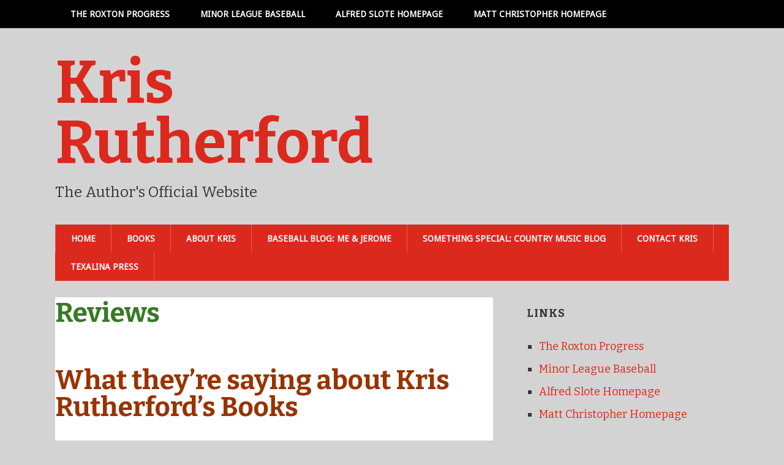

--- FILE ---
content_type: text/html; charset=UTF-8
request_url: http://krisrutherford.com/?page_id=72
body_size: 9045
content:
<!DOCTYPE html>
<!--[if lt IE 7 ]><html class="ie ie6"> <![endif]-->
<!--[if IE 7 ]><html class="ie ie7"> <![endif]-->
<!--[if IE 8 ]><html class="ie ie8"> <![endif]-->
<!--[if IE 9 ]><html class="ie ie9"> <![endif]-->
<!--[if (gte IE 9)|!(IE)]><!--><html><!--<![endif]-->
	<head>
		<title>Reviews &#8211; Kris Rutherford</title>
<meta name='robots' content='max-image-preview:large' />
		<meta charset="UTF-8" />
		<meta name="viewport" content="width=device-width, initial-scale=1.0, maximum-scale=1.0, user-scalable=no" />
	<link rel='dns-prefetch' href='//fonts.googleapis.com' />
<link rel='dns-prefetch' href='//s.w.org' />
<link rel="alternate" type="application/rss+xml" title="Kris Rutherford &raquo; Feed" href="http://krisrutherford.com/?feed=rss2" />
<link rel="alternate" type="application/rss+xml" title="Kris Rutherford &raquo; Comments Feed" href="http://krisrutherford.com/?feed=comments-rss2" />
		<script type="text/javascript">
			window._wpemojiSettings = {"baseUrl":"https:\/\/s.w.org\/images\/core\/emoji\/13.1.0\/72x72\/","ext":".png","svgUrl":"https:\/\/s.w.org\/images\/core\/emoji\/13.1.0\/svg\/","svgExt":".svg","source":{"concatemoji":"http:\/\/krisrutherford.com\/wp-includes\/js\/wp-emoji-release.min.js?ver=5.8.12"}};
			!function(e,a,t){var n,r,o,i=a.createElement("canvas"),p=i.getContext&&i.getContext("2d");function s(e,t){var a=String.fromCharCode;p.clearRect(0,0,i.width,i.height),p.fillText(a.apply(this,e),0,0);e=i.toDataURL();return p.clearRect(0,0,i.width,i.height),p.fillText(a.apply(this,t),0,0),e===i.toDataURL()}function c(e){var t=a.createElement("script");t.src=e,t.defer=t.type="text/javascript",a.getElementsByTagName("head")[0].appendChild(t)}for(o=Array("flag","emoji"),t.supports={everything:!0,everythingExceptFlag:!0},r=0;r<o.length;r++)t.supports[o[r]]=function(e){if(!p||!p.fillText)return!1;switch(p.textBaseline="top",p.font="600 32px Arial",e){case"flag":return s([127987,65039,8205,9895,65039],[127987,65039,8203,9895,65039])?!1:!s([55356,56826,55356,56819],[55356,56826,8203,55356,56819])&&!s([55356,57332,56128,56423,56128,56418,56128,56421,56128,56430,56128,56423,56128,56447],[55356,57332,8203,56128,56423,8203,56128,56418,8203,56128,56421,8203,56128,56430,8203,56128,56423,8203,56128,56447]);case"emoji":return!s([10084,65039,8205,55357,56613],[10084,65039,8203,55357,56613])}return!1}(o[r]),t.supports.everything=t.supports.everything&&t.supports[o[r]],"flag"!==o[r]&&(t.supports.everythingExceptFlag=t.supports.everythingExceptFlag&&t.supports[o[r]]);t.supports.everythingExceptFlag=t.supports.everythingExceptFlag&&!t.supports.flag,t.DOMReady=!1,t.readyCallback=function(){t.DOMReady=!0},t.supports.everything||(n=function(){t.readyCallback()},a.addEventListener?(a.addEventListener("DOMContentLoaded",n,!1),e.addEventListener("load",n,!1)):(e.attachEvent("onload",n),a.attachEvent("onreadystatechange",function(){"complete"===a.readyState&&t.readyCallback()})),(n=t.source||{}).concatemoji?c(n.concatemoji):n.wpemoji&&n.twemoji&&(c(n.twemoji),c(n.wpemoji)))}(window,document,window._wpemojiSettings);
		</script>
		<style type="text/css">
img.wp-smiley,
img.emoji {
	display: inline !important;
	border: none !important;
	box-shadow: none !important;
	height: 1em !important;
	width: 1em !important;
	margin: 0 .07em !important;
	vertical-align: -0.1em !important;
	background: none !important;
	padding: 0 !important;
}
</style>
	<link rel='stylesheet' id='wp-block-library-css'  href='http://krisrutherford.com/wp-includes/css/dist/block-library/style.min.css?ver=5.8.12' type='text/css' media='all' />
<link rel='stylesheet' id='modern-business-css'  href='http://krisrutherford.com/wp-content/themes/modern-business/style.css?ver=1.1.8' type='text/css' media='all' />
<link rel='stylesheet' id='droid-sans-bitter-web-font-css'  href='http://fonts.googleapis.com/css?family=Droid+Sans%7CBitter%3A400%2C700%2C400italic&#038;ver=1.1.8' type='text/css' media='all' />
<link rel='stylesheet' id='font-awesome-css-min-css'  href='http://krisrutherford.com/wp-content/themes/modern-business/includes/css/font-awesome.min.css?ver=5.8.12' type='text/css' media='all' />
<script type='text/javascript' src='http://krisrutherford.com/wp-includes/js/jquery/jquery.min.js?ver=3.6.0' id='jquery-core-js'></script>
<script type='text/javascript' src='http://krisrutherford.com/wp-includes/js/jquery/jquery-migrate.min.js?ver=3.3.2' id='jquery-migrate-js'></script>
<link rel="https://api.w.org/" href="http://krisrutherford.com/index.php?rest_route=/" /><link rel="alternate" type="application/json" href="http://krisrutherford.com/index.php?rest_route=/wp/v2/pages/72" /><link rel="EditURI" type="application/rsd+xml" title="RSD" href="http://krisrutherford.com/xmlrpc.php?rsd" />
<link rel="wlwmanifest" type="application/wlwmanifest+xml" href="http://krisrutherford.com/wp-includes/wlwmanifest.xml" /> 
<meta name="generator" content="WordPress 5.8.12" />
<link rel="canonical" href="http://krisrutherford.com/?page_id=72" />
<link rel='shortlink' href='http://krisrutherford.com/?p=72' />
<link rel="alternate" type="application/json+oembed" href="http://krisrutherford.com/index.php?rest_route=%2Foembed%2F1.0%2Fembed&#038;url=http%3A%2F%2Fkrisrutherford.com%2F%3Fpage_id%3D72" />
<link rel="alternate" type="text/xml+oembed" href="http://krisrutherford.com/index.php?rest_route=%2Foembed%2F1.0%2Fembed&#038;url=http%3A%2F%2Fkrisrutherford.com%2F%3Fpage_id%3D72&#038;format=xml" />
<style type="text/css" id="custom-background-css">
body.custom-background { background-color: #d3d3d3; }
</style>
			<style type="text/css" id="modern-business-theme-customizer">
			/* Content Color */
			article.content, footer.post-footer, #post-author {
				color: #387a25;
			}
		</style>
		</head>

	<body lang="en-US" class="page-template-default page page-id-72 custom-background">
		<!-- Header	-->
		<header class="cf">
			<!-- Top Navigation  -->
							<nav class="nav-container top-nav">
					<div class="in">
						<ul id="top-nav" class="top-nav secondary-nav menu"><li id="menu-item-197" class="menu-item menu-item-type-custom menu-item-object-custom menu-item-197"><a href="http://www.theroxtonprogress.com">The Roxton Progress</a></li>
<li id="menu-item-194" class="menu-item menu-item-type-custom menu-item-object-custom menu-item-194"><a href="http://www.milb.com">Minor League Baseball</a></li>
<li id="menu-item-195" class="menu-item menu-item-type-custom menu-item-object-custom menu-item-195"><a href="http://www.alfredslote.com">Alfred Slote Homepage</a></li>
<li id="menu-item-196" class="menu-item menu-item-type-custom menu-item-object-custom menu-item-196"><a href="http://www.mattchristopher.com">Matt Christopher Homepage</a></li>
</ul>					</div>
				</nav>

				<section class="clear"></section>
			
			<div class="in">
				<!--  Logo 	-->
				<section class="logo-box logo-box-no-header-cta ">
							<p id="title" class="site-title site-title-no-logo no-logo">
			<a href="http://krisrutherford.com" title="Kris Rutherford">
				Kris Rutherford			</a>
		</p>
								<p id="slogan" class="slogan ">
			The Author&#039;s Official Website		</p>
					</section>

				<!--  Header Call to Action -->
				<aside class="header-cta-container header-call-to-action no-widgets">
									</aside>

				<section class="clear"></section>

				<!-- Primary Navigation -->
				<nav class="primary-nav-container">
					<ul id="primary-nav" class="primary-nav menu"><li id="menu-item-37" class="menu-item menu-item-type-post_type menu-item-object-page menu-item-home menu-item-37"><a title="www.krisrutherford.com" href="http://krisrutherford.com/">Home</a></li>
<li id="menu-item-241" class="menu-item menu-item-type-custom menu-item-object-custom current-menu-ancestor current-menu-parent menu-item-has-children menu-item-241"><a href="#">Books</a>
<ul class="sub-menu">
	<li id="menu-item-29" class="menu-item menu-item-type-post_type menu-item-object-page menu-item-29"><a href="http://krisrutherford.com/?page_id=12">Texas League History</a></li>
	<li id="menu-item-30" class="menu-item menu-item-type-post_type menu-item-object-page menu-item-30"><a href="http://krisrutherford.com/?page_id=14">Youth  Sports Fiction</a></li>
	<li id="menu-item-327" class="menu-item menu-item-type-post_type menu-item-object-page menu-item-327"><a target="_blank" rel="noopener" href="http://krisrutherford.com/?page_id=326">Other Projects</a></li>
	<li id="menu-item-74" class="menu-item menu-item-type-post_type menu-item-object-page current-menu-item page_item page-item-72 current_page_item menu-item-74"><a href="http://krisrutherford.com/?page_id=72" aria-current="page">Reviews</a></li>
</ul>
</li>
<li id="menu-item-24" class="menu-item menu-item-type-post_type menu-item-object-page menu-item-24"><a href="http://krisrutherford.com/?page_id=8">About Kris</a></li>
<li id="menu-item-337" class="menu-item menu-item-type-custom menu-item-object-custom menu-item-337"><a target="_blank" rel="noopener" href="https://krisrutherford.wordpress.com/">Baseball Blog: Me &#038; Jerome</a></li>
<li id="menu-item-465" class="menu-item menu-item-type-custom menu-item-object-custom menu-item-465"><a target="_blank" rel="noopener" href="http://krisrutherford1.wordpress.com">Something Special: Country Music Blog</a></li>
<li id="menu-item-27" class="menu-item menu-item-type-post_type menu-item-object-page menu-item-27"><a title="krispruth@gmail.com" href="http://krisrutherford.com/?page_id=20">Contact Kris</a></li>
<li id="menu-item-333" class="menu-item menu-item-type-post_type menu-item-object-page menu-item-333"><a href="http://krisrutherford.com/?page_id=329">Texalina Press</a></li>
</ul>
										<button class="mobile-nav-button">
						<img src="http://krisrutherford.com/wp-content/themes/modern-business/images/menu-icon-large.png" alt="Toggle Navigation" />
						<img class="close-icon" src="http://krisrutherford.com/wp-content/themes/modern-business/images/close-icon-large.png" alt="Close Navigation" />
						Navigation					</button>
							<ul id="mobile-menu" class="menu mobile-menu mobile-nav">
								<li class="menu-item menu-label top_nav_label">Links</li>
													<li class="menu-item "><a href="http://www.theroxtonprogress.com">The Roxton Progress</a></li>
															<li class="menu-item "><a href="http://www.milb.com">Minor League Baseball</a></li>
															<li class="menu-item "><a href="http://www.alfredslote.com">Alfred Slote Homepage</a></li>
															<li class="menu-item "><a href="http://www.mattchristopher.com">Matt Christopher Homepage</a></li>
												<li class="menu-item menu-label primary_nav_label">Menu 1</li>
													<li class="menu-item "><a href="http://krisrutherford.com/">Home</a></li>
															<li class="menu-item "><a href="#">Books</a></li>
															<li class="menu-item "><a href="http://krisrutherford.com/?page_id=8">About Kris</a></li>
															<li class="menu-item "><a href="https://krisrutherford.wordpress.com/">Baseball Blog: Me & Jerome</a></li>
															<li class="menu-item "><a href="http://krisrutherford1.wordpress.com">Something Special: Country Music Blog</a></li>
															<li class="menu-item "><a href="http://krisrutherford.com/?page_id=20">Contact Kris</a></li>
															<li class="menu-item "><a href="http://krisrutherford.com/?page_id=329">Texalina Press</a></li>
									</ul>
					</nav>
			</div>
		</header>

		<!-- Content -->
		<div class="in">
	
	<section class="content-wrapper page-content cf">
		<article class="blog-content content cf">
				<section id="post-72" class="post cf post-72 page type-page status-publish hentry">
		<article class="post-content">
			<section class="post-title-wrap cf post-title-wrap-no-image">
				<h1 class="post-title">Reviews</h1>
			</section>

			
			<h1><span style="color: #993300;"><strong>What they&#8217;re saying about Kris Rutherford&#8217;s Books</strong></span></h1>
<p>&nbsp;</p>
<h2>Reviews</h2>
<h3><strong><span style="color: #993300;">The Galveston Buccaneers: Shearn Moody and the 1934 Texas League Championship</span></strong></h3>
<p>The Galveston County Daily News (September 15, 2013)</p>
<p><em>&#8216;The Galveston Buccaneers&#8217; Captures a Snapshot of Isle History</em></p>
<p>It has been written that history can be boiled down to two words: Challenge/Response. In Kris Rutherford’s new book “The Galveston Buccaneers,” he captures a slice of history, sports and culture. Kris takes a snapshot of a beautiful moment of life that united a community and honored a man whose life was tragically cut short. Shearn Moody, son of William Lewis Moody Jr., founder of American National Life Insurance Co., died in the prime of his life, yet not before making a positive difference in the lives of thousands of Texans.</p>
<div class="p402_hide no-images no-quotes no-pagination view-standard"></div>
<p>The 1930s were a difficult economic time in America for most citizens as the Depression eroded incomes and destroyed estates, yet Shearn Moody saw an opportunity to bring a minor league baseball franchise to the shores of Galveston from Waco. As in all competent executives, Shearn Moody identified value and organized a seasoned management team of Vice President Roy Koehler, Sam Jack Evans and new coach Billy Web. Together they forged a team that would weather the storms and would go on to claim the ultra prize in the Texas Baseball League during the 1934 season. The colorful personalities of the players were noted with the ironman K. Molesworth who never missed an inning played along side Most Valuable Player in the league C. English and many other outstanding players. Kris does an excellent job in bringing to life the many facets of the players that endeared the fans to the Buccaneer team.</p>
<p>Sports play an important role in a community by providing a fun distraction from the toil and turmoil of life. It was documented the Galvestonians supported the Buccaneers with the highest opening day attendance of any team in the League during that magical season. In fact, they would travel to the road games in droves leading the league in that category as well. With the new Moody Stadium equipped with lights, the Buccaneers were one of the first teams to play night games.</p>
<p>Shearn Moody saw the potential of Galveston Island for the tourists and that fueled his passion for the hospitality industry.</p>
<p>Kris chronicles the team as they persisted through defeats, setbacks and injuries.</p>
<p>Shearn Moody’s premature death was the genesis of the Moody Foundation that has been serving Texans since 1942 with millions of dollars given to fund scholarships, and grants for nonprofit organizations and universities.</p>
<p>Kris Rutherford’ new book is a fun adventure as you travel with the players, personalities and the perseverance of competitive lives during troubled times.</p>
<p>As in all things, there is a beginning and an end. After the death of Shearn Moody, the fire for the team dimmed and was later sold to a group of investors in Shreveport, Louisiana.</p>
<p>The words of Albert Pines embraced Shearn Moody’s life, “What we do for ourselves dies with us. What we do for others and the world remains immortal.”</p>
<p><!-- (END) Pagination Content Wrapper --></p>
<div class=" blox-story-tagline service-members">
<p><strong>James M. Rankin lives in Galveston.</strong></p>
</div>
<p>&nbsp;</p>
<h2></h2>
<h3><strong><span style="color: #993300;">Baseball on the Prairie</span></strong></h3>
<p>The Galveston County Daily News (August 9, 2015)</p>
<p><em>&#8216;Baseball on the Prairie&#8217; Explores Origins, Influences of the Texas League</em></p>
<p class="p3">Baseball is the game of summer, especially in Texas. No minor league has had a more storied past than the Texas League, now a Double-A league. The Texas League has become part of baseball’s vocabulary. A bloop hit between the infield and outfield is a Texas Leaguer.</p>
<div class="p402_hide no-images no-quotes no-pagination view-standard"></div>
<p class="p1">“Baseball on the Prairie: How Seven Small-Town Teams Shaped Texas League History,” by Kris Rutherford explores the Texas League’s origins. Rutherford looks at the influence of small-town teams on the league.</p>
<p class="p1">Rutherford’s story covers the period from the late 1880s through the end of the first decade of the twentieth century. Its main focus is the dozen seasons from 1895 through 1907.</p>
<p class="p1">Texas then had major cities with baseball teams in the Texas League: Houston, Dallas, San Antonio, Fort Worth, and Galveston (more influential then than today). Rutherford looks at the rest of the league, however. He examines how small cities filled out the Texas League, molding its character.</p>
<p class="p1">Denison, Sherman, Paris, Corsicana, Cleburne, Greenville, and Temple had ambitions to become the next big thing in Texas towns at the turn of the twentieth century. Why not? What were Dallas and Houston 50 years earlier? These small cities saw baseball as one way to establish big city chops.</p>
<p class="p1">Rutherford follows each city’s attempts to field a team. All baseball was low-budget during its early days, but nowhere was this more evident than with these prairie-town teams. Their fields were rough, the players were rougher, and the fans unpredictable. This created off-field adventures and misadventures which matched, and sometimes exceeded the excitement of the action seen on the playing field.</p>
<p class="p1">The book is populated with an eclectic cast of characters. These include Hall of Fame players, such as Bill Louden and Tris Speaker, oddball owners, E.H.R. Green among them, and some just downright weird characters. Star hurler Frank Quigg died robbing a bank. Another pitcher, Lee Garvin, shot a shoeshine man for delivering an unsatisfactory shoeshine.</p>
<p class="p1">“Baseball on the Prairie” takes readers into a different age, when baseball was new. It is a book to interest baseball fans, and Texas history buffs.</p>
<p class="p1"><span style="color: #000000;"><strong>Mark Lardis</strong></span></p>
<p>&nbsp;</p>
<h2></h2>
<h3><em><span style="color: #993300;"><strong>Homeseekers, Parasites, and the Texas Midland</strong></span></em></h3>
<h4>The Paris News</h4>
<h4><i><span style="font-size: medium;">Diamonds and dust: Baseball history in Paris</span></i></h4>
<h4><span style="font-size: medium;">Baseball has a strong history in Paris, but few may remember the old professional baseball clubs that made the city home. Texas League teams graced the diamonds in Paris at the turn of the 20th Century, but the history of those teams and the players until now has been buried. The old baseball stadium they inhabited is long gone from the Lamar County Fairgrounds, and, but for a few old news items in The Paris News, that phase of the city’s history is but a fleeting memory. A former Parisian and part-time area resident has released a new book aimed at reviving the grand old days of Texas League baseball in Paris. Kris Rutherford, who has a weekend home in Roxton but lives in Maumelle, Ark., has released a new book: &#8220;Homeseekers, Parasites, and the Texas Midland: The Texas League in Paris, 1896-1904.&#8221; Rutherford seeks to take the reader back in time to capture Paris baseball in its infancy when little more than a ball, a bat and 18 willing participants was needed to field a team. Rutherford’s overview of Paris baseball spans the period from Reconstruction through the early years of the 20th Century, from the game’s beginnings in Paris to the time</span><b><span style="font-family: Arial; font-size: small;"><span style="font-family: Arial; font-size: small;"> w</span></span></b><span style="font-size: medium;">hen its ball clubs traveled the state by railroad. Rutherford discusses the successes and failures of Paris’ earliest professional teams, and looks at the arrival, achievements and demise of each club, along with the factors that ultimately sealed Paris’ fate as a Texas League city. &#8220;The game results, standings and </span>statistics that anyone would expect in a book like this are there,&#8221; Rutherford said. &#8220;But the real story is the personalities who were involved.&#8221; From the famed Col. E.H.R. Green to the unknown Guy S. Rall, the book offers biographical information on nearly 100 Paris citizens, team owners and ballplayers, along with some personal triumphs and tragedies. &#8220;There weren’t any Babe Ruths or Ty Cobbs playing in Paris,&#8221; Rutherford said. &#8220;That’s what makes it so interesting. These teams were made up of ordinary guys — farmers and railroad workers who tried their luck for a few years in the game then went home. Baseball history forget them and digging through the records trying to find information was fascinating.&#8221;</h4>
<h4>Rutherford compiled the results of his review of hundreds of newspaper archives, census records, military records, obituaries and more to present the period of Paris history in a quick-reading format that will excite both baseball fans and amateur historians. &#8220;When I was a kid, I went sports crazy when I was about 8,&#8221; Rutherford said. &#8220;It didn’t matter what sport, I was caught up in the competition.&#8221; He said his book was in part the result of his love for sports. &#8220;I began digging into the history to see if there was enough to do a book, and I got into the personal lives of the people involved,&#8221; he said. &#8220;That part of history was almost forgotten.&#8221; &#8220;Homeseekers, Parasites, and the Texas Midland: The Texas League in Paris, 1896-1904&#8221; is currently available on Amazon.com/ The book is published by RecWatch Publishing. It is 126 pages.</h4>
<h4 style="text-align: left;" align="CENTER">Copyright © 2009 The Paris News</h4>
<h3></h3>
<h3 style="text-align: left;" align="CENTER">The Honey Grove Weekly Gazette</h3>
<h4 style="text-align: left;" align="CENTER">Long before Paris&#8217; college, high school, and little league baseball players began crowding the city&#8217;s ball fields in early spring, Paris was home to a number of professional baseball clubs. The earliest graced the diamonds of the Texas League for five seasons at the turn of the twentieth century, but for decades, the history of these teams and players has been lost—until now. In the newly released Homeseekers, Parasites, and the Texas Midland: The Texas League in Paris, 1896-1904 (RecWatch Publishing), author and part-time Lamar County resident Kris Rutherford takes the reader back in time to capture Paris baseball in its infancy, when little more than a ball, a bat, and eighteen willing participants was needed to field a team.</h4>
<h4 style="text-align: left;" align="CENTER">Rutherford&#8217;s overview of Paris baseball spans the period from Reconstruction through the early years of the twentieth century. From the game&#8217;s beginnings in the city to the time when its ball clubs traveled the state by railroad, Rutherford discusses the successes and failures of Paris&#8217; earliest professional teams. In essay format, he looks at the arrival, achievements, and demise of each club, along with the factors that ultimately sealed Paris&#8217; fate as a Texas League city.</h4>
<h4 style="text-align: left;" align="CENTER">&#8220;The game results, standings, and statistics that anyone would expect in a book like this are there,&#8221; Rutherford says. &#8220;But the real story is the personalities who were involved.&#8221;</h4>
<h4 style="text-align: left;">From the famed Col. E.H.R. Green to the unknown Guy S. Rall, Homeseekers, Parasites, and the Texas Midland offers biographical</h4>
<h4 style="text-align: left;" align="CENTER">information on nearly one hundred Paris citizens, team owners, and ballplayers, along with some personal triumphs and tragedies.</h4>
<h4 style="text-align: left;" align="CENTER">&#8220;There weren&#8217;t any Babe Ruth&#8217;s or Ty Cobb&#8217;s playing in Paris,&#8221; Rutherford says. &#8220;And, that&#8217;s what makes it so interesting. These teams were made up of ordinary guys—farmers and railroad workers who tried their luck for a few years in the game then went home. Baseball history forgot them and digging through the records trying to find information was fascinating.&#8221;</h4>
<h4 style="text-align: left;" align="CENTER">Kris Rutherford has compiled the results of his review of hundreds of newspaper archives, census records, military records, obituaries, and more to present this period of Paris history in a quick-reading format that will delight both baseball fans and amateur historians alike.</h4>
<p style="text-align: left;" align="CENTER">

			<section class="clear"></section>

			
			<section class="clear"></section>

					</article>
	</section>

			<section class="clear"></section>

			

<section id="comments-container" class="comments-container post-comments post-comments-container cf comments-container-no-comments comments-closed">
	<section id="comments" class="comments-area no-comments">
		
		<section class="clear"></section>

			</section>
</section>		</article>

				<!-- Page Sidebar-->
		<aside class="sidebar widgets">
			<section id="primary-sidebar-nav_menu-3" class="widget primary-sidebar primary-sidebar-widget widget_nav_menu"><h3 class="widgettitle widget-title primary-sidebar-widget-title">Links</h3><div class="menu-links-container"><ul id="menu-links" class="menu"><li class="menu-item menu-item-type-custom menu-item-object-custom menu-item-197"><a href="http://www.theroxtonprogress.com">The Roxton Progress</a></li>
<li class="menu-item menu-item-type-custom menu-item-object-custom menu-item-194"><a href="http://www.milb.com">Minor League Baseball</a></li>
<li class="menu-item menu-item-type-custom menu-item-object-custom menu-item-195"><a href="http://www.alfredslote.com">Alfred Slote Homepage</a></li>
<li class="menu-item menu-item-type-custom menu-item-object-custom menu-item-196"><a href="http://www.mattchristopher.com">Matt Christopher Homepage</a></li>
</ul></div><section class="clear"></section></section><section id="primary-sidebar-search-2" class="widget primary-sidebar primary-sidebar-widget widget_search"><form class="cf" role="search" method="get" id="searchform" action="http://krisrutherford.com/">
    <section>
        <input type="text" value="" name="s" id="s" placeholder="Search..." />
        <input type="submit" id="searchsubmit" class="submit" value="Search" />
    </section>
</form><section class="clear"></section></section><section id="primary-sidebar-block-2" class="widget primary-sidebar primary-sidebar-widget widget_block widget_media_gallery">
<figure class="wp-block-gallery columns-0 is-cropped"><ul class="blocks-gallery-grid"></ul></figure>
<section class="clear"></section></section><section id="primary-sidebar-block-3" class="widget primary-sidebar primary-sidebar-widget widget_block">
<figure class="wp-block-embed is-type-rich is-provider-twitter wp-block-embed-twitter"><div class="wp-block-embed__wrapper">
<a class="twitter-timeline" data-width="780" data-height="1000" data-dnt="true" href="https://twitter.com/KrisRutherford3?ref_src=twsrc%5Etfw">Tweets by KrisRutherford3</a><script async src="https://platform.twitter.com/widgets.js" charset="utf-8"></script>
</div></figure>
<section class="clear"></section></section>		</aside>
	</section>

		</div>

		<!-- Footer -->
		<footer id="footer">
			<div class="in">
				<section class="footer-widgets-container cf">
					<section class="footer-widgets cf widgets">
						<section id="footer-widget-block-8" class="widget footer-widget widget_block widget_text">
<p></p>
</section><section id="footer-widget-block-9" class="widget footer-widget widget_block widget_text">
<p></p>
</section>					</section>
				</section>

				<section class="copyright-area no-widgets">
									</section>

				<p class="copyright">
							<span class="site-copyright">
			Copyright &copy; 2026 <a href="http://krisrutherford.com">Kris Rutherford</a>. All Rights Reserved.		</span>
		<span class="slocum-credit">
			<a href="https://slocumthemes.com/wordpress-themes/modern-business-free/">Modern Business by Slocum Studio</a>		</span>
					</p>
			</div>
		</footer>

				<script type="text/javascript">
			// <![CDATA[
				jQuery( function( $ ) {
					// Mobile Nav
					$( '.mobile-nav-button' ).on( 'touch click', function ( e ) {
						e.stopPropagation();
						$( '.mobile-nav-button, .mobile-nav' ).toggleClass( 'open' );
					} );

					$( document ).on( 'touch click', function() {
						$( '.mobile-nav-button, .mobile-nav' ).removeClass( 'open' );
					} );
				} );
			// ]]>
		</script>
	<script type='text/javascript' src='http://krisrutherford.com/wp-includes/js/comment-reply.min.js?ver=5.8.12' id='comment-reply-js'></script>
<script type='text/javascript' src='http://krisrutherford.com/wp-includes/js/wp-embed.min.js?ver=5.8.12' id='wp-embed-js'></script>
	</body>

</html>

--- FILE ---
content_type: text/css
request_url: http://krisrutherford.com/wp-content/themes/modern-business/style.css?ver=1.1.8
body_size: 10672
content:
/**
 * Theme Name: Modern Business
 * Theme URI: https://slocumthemes.com/wordpress-themes/modern-business-free/
 * Description: Launch a modern responsive business theme for your client or custom project. Choose from custom page layouts, multiple columns and custom colors to showcase your business services. Modern Business is fast, lightweight, and efficient! Now supports live front-end text widget editing via <a href="http://wordpress.org/plugins/note/" target="_blank">Note</a>. More info - <a href="http://wordpress.org/plugins/note/" target="_blank">http://wordpress.org/plugins/note/</a>.
 * Author: Slocum Studio
 * Author URI: https://slocumthemes.com/
 * Version: 1.1.8
 * License: GPL2+
 * License URI: http://www.gnu.org/licenses/gpl.html
 * Tags: blue, green, orange, pink, purple, red, white, light, two-columns, left-sidebar, fluid-layout, custom-colors, custom-menu, editor-style, featured-images, full-width-template, sticky-post, theme-options, threaded-comments

 * Modern Business WordPress theme, Copyright (C) 2013-2015 Slocum Studio
 * Modern Business WordPress theme is licensed under the GPL.

 * @see attribution.txt for more license information.
 */

/**
 * CSS Reset - http://meyerweb.com/eric/tools/css/reset/
 * License: None (public domain)
 * Copyright: Eric Meyer, http://meyerweb.com/eric/
 *
 * We've used Eric Meyer's reset as a base and modified it a bit to suit our needs.
 */
html,body, div, dl, dt, dd, ul, li,
pre, form, fieldset, input, textarea, blockquote, th, td, section, figure {
	margin: 0;
	padding: 0;
	-webkit-font-smoothing: antialiased;

	/* Ensure that all long words are broken up so they do not exceed the width of their container elements. */
	-ms-word-wrap: break-word;
	word-wrap: break-word;
}

pre {
	white-space: pre-wrap;
}

fieldset, img, abbr, acronym  {
	border: 0;
}

img {
	max-width: 100%;
	height: auto;
}

a img {
	text-decoration: none;
}

select, iframe {
	max-width: 100%;
}

table {
	border-collapse: collapse;
	border-spacing: 0;
}

address, caption, cite, code, dfn, var {
	font-weight: normal;
	font-style: normal;
}

q:before, q:after {
	content: '';
}

ul {
	list-style: none;
}

mark{
	background: none;
}

button{
	border: none;
}


/**
 * WordPress Core CSS - http://codex.wordpress.org/CSS#WordPress_Generated_Classes
 * License: GPL2
 * Copyright: WordPress.org, http://wordpress.org
 *
 * We've modified this to suit our needs.
 */

.alignnone {
	margin: 5px 18px 15px 0;
}

.aligncenter,
div.aligncenter {
	display: block;
	margin: 5px auto;
}

.alignright {
	float:right;
	margin: 5px 0 15px 18px;
}

.alignleft {
	float: left;
	margin: 5px 18px 15px 0;
}

.aligncenter {
	display: block;
	margin: 5px auto;
}

a img.alignright {
	float: right;
	margin: 5px 0 15px 18px;
}

a img.alignnone {
	margin: 5px 18px 15px 0;
}

a img.alignleft {
	float: left;
	margin: 5px 18px 15px 0;
}

a img.aligncenter {
	display: block;
	margin-left: auto;
	margin-right: auto
}

.wp-caption, .gallery-caption {
	background: #eee;
	border: 1px solid #e6e6e6;
	max-width: 96%; /* Image does not overflow the content area */
	padding: 5px 3px 10px;
	text-align: center;
}

.wp-caption.alignnone {
	margin: 5px 20px 20px 0;
}

.wp-caption.alignleft {
	margin: 5px 20px 20px 0;
}

.wp-caption.alignright {
	margin: 5px 0 20px 20px;
}

.wp-caption img, .gallery-caption img {
	border: 0 none;
	height: auto;
	margin: 0;
	max-width: 98.5%;
	padding: 0;
	width: auto;
}

.wp-caption p.wp-caption-text {
	font-size: 14px;
	line-height: 25px;
	margin: 2px 0 0;
	padding: 0 4px 0;
}

/* Text meant only for screen readers. */
.screen-reader-text {
	clip: rect(1px, 1px, 1px, 1px);
	position: absolute !important;
	height: 1px;
	width: 1px;
	overflow: hidden;
}

.screen-reader-text:hover,
.screen-reader-text:active,
.screen-reader-text:focus {
	background-color: #f1f1f1;
	border-radius: 3px;
	box-shadow: 0 0 2px 2px rgba(0, 0, 0, 0.6);
	clip: auto !important;
	color: #21759b;
	display: block;
	font-size: 14px;
	font-size: 0.875rem;
	font-weight: bold;
	height: auto;
	left: 5px;
	line-height: normal;
	padding: 15px 23px 14px;
	text-decoration: none;
	top: 5px;
	width: auto;
	z-index: 100000; /* Above WP toolbar. */
}


/* -----------------
   GRID STRUCTURE
   -----------------*/

body{
	width: 100%;
	background: #fff;
	font-family: 'Bitter', serif;
	font-size: 18px;
	color: #363636;
}

div.in{
	width: 86%;
	margin: 0 auto;
	max-width: 1200px;

}

header {
	margin-bottom: 1.5em;
}

nav.nav-container{
	width: 100%;
	background: #000;
	float: left;
}

article.content{
	width: 65%;
	float: left;
}

.page-content article.full-content,
article.full-content{
	width: 100%;
	float: left;
}

aside.sidebar{
	width: 30%;
	float: right;
	/*margin-top: 30px; */
}

footer#footer{
	width: 100%;
	clear: both;
	background: #000;
	color: #fff;
	float: left;
	padding-top: 40px;
}


footer section.footer-widget {
	width: 30%;
	margin-right: 5%;
	margin-bottom: 40px;
	float: none;
	display: inline-block;
	vertical-align: top;
}

footer section.footer-widget:nth-of-type(3n+0) {
	margin-right: 0;
	float: none;
}

.clear {
	height: 0;
	font-size: 0;
	clear: both;
}

.cf:before,
.cf:after {
	content: " "; /* 1 */
	display: table; /* 2 */
}

.cf:after {
	clear: both;
}

.hide {
	display: none;
}

.nav-button, .mobile-nav-button, .mobile-menu { display: none; } /* hide the navigation & button by default */


/**
 * Content Layout Styles
 */

/* 1 Column (Content) */
.cols-1 article.content {
	width: 100%;
}

/* 2 Columns (Content, Sidebar) */
.cols-2 article.content {
}

.cols-2 aside.sidebar {
}

/* 2 Columns Right (Sidebar, Content) */
.cols-2-r article.content {
	float: right;
}

.cols-2-r aside.sidebar {
	float: left;
}

/* 3 Columns (Content, Sidebar, Sidebar) */
.cols-3 article.content {
	width: 50%;
	margin-right: 0;
}

.cols-3 aside.sidebar, .cols-3 aside.secondary-sidebar {
	width: 23%;
	margin: 0 0 0 1%;
	padding: 0 0 0 1%;
	float: left;
}

.cols-3 aside.secondary-sidebar {
}

/* 3 Columns Middle (Sidebar, Content, Sidebar) */
.cols-3-m .content-wrapper {
	padding: 0 25%;
}

.cols-3-m article.content {
	width: 100%;
	margin-right: 0;
	float: right;
}

.cols-3-m aside.sidebar, .cols-3-m aside.secondary-sidebar {
	width: 46%;
	float: right;
}

.cols-3-m aside.sidebar {
	margin: 0 0 0 -50%;
	padding: 0 2% 0 0;
	float: left;
}

.cols-3-m aside.secondary-sidebar {
	margin: 0 -150% 0 0;
	padding: 0 0 0 2%;
}

/* 3 Columns Right (Sidebar, Sidebar, Content) */
.cols-3-r article.content {
	width: 50%;
	margin-right: 0;
	float: right;
}

.cols-3-r aside.sidebar, .cols-3-r aside.secondary-sidebar {
	width: 23%;
	margin: 0 1% 0 0;
	padding: 0 1% 0 0;
	float: left;
}

.cols-3-r aside.secondary-sidebar {
}

/* 3 Columns General */
.cols-3 .widget .social-media-icons a,
.cols-3-m .widget .social-media-icons a,
.cols-3-r .widget .social-media-icons a {
	margin-right: 6px;
	margin-bottom: 6px;
}



/* -----------------
   TYPOGRAPHY STRUCTURE
   -----------------*/

a{
	color: #dc291e;
	text-decoration: none;
}

article.content a:hover, .widget-fullbody a:hover, #post-author a:hover{
	text-decoration: underline;
	color: #dc291e;
}

body a.button, .button {
	background: #dc291e;
	float: left;
	color: #fff;
	font-weight: 700;
	font-size: 14px;
	letter-spacing: 1px;
	text-transform: uppercase;
	font-family: 'Droid Sans', sans-serif;
	padding: 10px 25px;
	margin-top: 20px;
	-webkit-transition: all .3s ease-in-out;
	-moz-transition: all .3s ease-in-out;
	-ms-transition: all .3s ease-in-out;
	-o-transition: all .3s ease-in-out;
	transition: all .3s ease-in-out;
}

body a.button:hover, .button:hover {
	background: #ad2219;
	-webkit-box-shadow: 0 0 2px 2px #898989;
	box-shadow: 0 0 2px 2px #898989;
}

.button {
	margin-top: 0;
}

/*   -------------
	  Logo Area
	 -------------  */

section.logo-box{
	float: left;
	width: 65%;
	margin-top: 40px;
}

section.logo-box-full-width {
	width: 100%;
}


.site-title{
	font-size: 98px;
	font-weight: 900;
	line-height: 1em;
	margin-bottom: 0;
	margin-top: 0;
	display: block;
}

.slogan{
	margin: 0.85em 0;
	font-weight: 300;
	/*margin-top: 0;*/
	line-height: 1em;
	font-size: 24px;

}


/*   -------------
	Top Right Widget
	 -------------  */

aside.header-cta-container{
	float: right;
	width: 27.5%;
	padding-left: 30px;
}

aside.header-cta-container.widgets {
	margin-top: 40px;
}

/*   -------------
	  Top Nav
	 -------------  */

nav .top-nav {
	width: 100%;
	display: inline-block;
	clear: both;
	position: relative;
	float: left;
	background: #000;
	font-family: 'Droid Sans', sans-serif;
}

nav .top-nav li{
	float: left;
	position: relative;
}

nav .top-nav li a{
	float: left;
	text-decoration: none;
	color: #fff;
	font-size: 14px;
	font-weight: 700;
	text-transform: uppercase;
	padding: 15px 25px;
	-webkit-transition: all .3s ease-in-out;
	-moz-transition: all .3s ease-in-out;
	-ms-transition: all .3s ease-in-out;
	-o-transition: all .3s ease-in-out;
	transition: all .3s ease-in-out;
	/*border-right: 1px solid rgba(255, 255, 255, 0.25);*/
}

nav .top-nav li:first-child a{
	/*border-left: 1px solid rgba(255, 255, 255, 0.25);*/
}


nav ul.top-nav li:hover > a, nav ul.top-nav li a:hover{
	color: #dc291e;
}

nav ul.top-nav li a:active{
	background: #363636;
}

nav .top-nav li ul.sub-menu {
	width: auto;
	position: absolute;
	top: 100%;
	display: none;
	background: #000;
	z-index: 999;
}

/* Third Level */
nav .top-nav li ul.sub-menu li ul.sub-menu {
	top: 0;
	left: 100%;
}

nav .top-nav li ul.sub-menu li ul.sub-menu li {
	float: left;
}

nav .top-nav li ul.sub-menu li {
	width: auto;
	min-height: 46px;
	float: none;
	display: block;
	position: relative;
}

nav .top-nav li ul.sub-menu li a {
	width: auto;
	min-width: 12em;
	margin-bottom: -1px;
	padding: 15px 25px;
	border-bottom: 1px solid rgba(255, 255, 255, 0.25);
	white-space: nowrap;
	float: none;
	display: block;
}

nav .top-nav li ul.sub-menu li:last-child a {
	margin-bottom: 0;
	border-bottom: none;
}

nav .top-nav li:hover > ul.sub-menu {
	display: block;
}

nav .top-nav li a:hover{
	background-color: rgba(0, 0, 0, .35);
}

/*   -------------
	  Primary  Nav
	 -------------  */
.primary-nav-container {
	margin-top: 20px;
}

nav .primary-nav{
	width: 100%;
	display: inline-block;
	clear: both;
	position: relative;
	float: left;
	background: #dc291e;
	font-family: 'Droid Sans', sans-serif;
}



nav .primary-nav li{
	float: left;
	position: relative;
}

nav .primary-nav li a{
	float: left;
	text-decoration: none;
	color: #fff;
	font-size: 14px;
	font-weight: 700;
	text-transform: uppercase;
	padding: 15px 25px;
	-webkit-transition: all .3s ease-in-out;
	-moz-transition: all .3s ease-in-out;
	-ms-transition: all .3s ease-in-out;
	-o-transition: all .3s ease-in-out;
	transition: all .3s ease-in-out;
	border-right: 1px solid rgba(255, 255, 255, 0.25);
}

nav .primary-nav li:first-child a{
	border-left: 1px solid rgba(255, 255, 255, 0.25);
}

nav ul.primary-nav li:hover > a, nav ul.primary-nav li a:hover {
	background: #ad2219;
}

nav ul.primary-nav li a:active {
	background: #000;
}

nav .primary-nav li ul.sub-menu, .primary-nav-container li ul.children {
	width: auto;
	position: absolute;
	top: 100%;
	display: none;
	background: #ad2219;
	z-index: 999;
}

/* Third Level */
nav .primary-nav li ul.sub-menu li ul.sub-menu, .primary-nav-container li ul.children li ul.children {
	top: 0;
	left: 100%;
}

nav .primary-nav li ul.sub-menu li ul.sub-menu li, .primary-nav-container li ul.children li ul.children li {
	float: left;
}

nav .primary-nav li ul.sub-menu li, .primary-nav-container li ul.children li {
	width: auto;
	min-height: 46px;
	float: none;
	display: block;
	position: relative;
}

nav .primary-nav li ul.sub-menu li a, .primary-nav-container li ul.children li a {
	width: auto;
	min-width: 12em;
	margin-bottom: -1px;
	padding: 15px 25px;
	border-bottom: 1px solid rgba(255, 255, 255, 0.25);
	white-space: nowrap;
	float: none;
	display: block;
}

nav .primary-nav li ul.sub-menu li:last-child a, .primary-nav-container li:last-child a {
	margin-bottom: 0;
	border-bottom: none;
}

nav .primary-nav li:hover > ul.sub-menu, .primary-nav-container li:hover > ul.children {
	display: block;
}

nav .primary-nav li a:hover{
	background-color: rgba(0, 0, 0, .35);
}


/* ------------------
 * bbPress/BuddyPress
   ------------------ */
.bbp-breadcrumb p {
	margin-top: 0;
}

#subscription-toggle {
	margin-bottom: 1em;
	float: right;
}

#bbpress-forums div.bbp-the-content-wrapper div.quicktags-toolbar {
	overflow: auto;
}

#bbpress-forums div.bbp-the-content-wrapper input {
	width: auto;
	text-transform: none;
}

#bbpress-forums div.bbp-search-form {
	margin-bottom: 1em;
}

#bbpress-forums #bbp-search-form #bbp_search {
	width: 64%;
	padding: 0.38em 0.30em;
	display: inline-block;
	border-radius: 0;
	-webkit-border-radius: 0;
}

#bbp_search_submit {
	padding: 0.38em 0.30em;
	float: none;
	display: inline-block;
}

#bbp_topic_submit {
	cursor: pointer;
}


/*   -------------
	  Homepage / Page Content
	 -------------  */

article.home-content{
	float: left;
	width: 100%;
}

.page-content .content {
	width: 65%;
	margin: 0 0 30px;
	float: left;
}

.full-content {
	margin: 1em 0 30px;
}


h1.post-title a, h2.post-title a{
	font-size: 36px;
	color: #000;
}

.breadcrumb{
	font-size: 14px;
	margin-top: -10px;
	margin-bottom: 1em;
}

.breadcrumb a:hover ,article.post-content a:hover{
	text-decoration: underline;
}







/* -----------------
   POST HOME
   -----------------*/


article.blog-content{
	width: 65%;
	float: left;
}

section.post{
	width: 100%;
	background: #fff;
	margin-bottom: 40px;
}


/* -----  Home Post Header  ------*/
p.post-date, article.post-content p.post-date{
	font-size: 16px;
	margin-bottom: 10px;
	padding-bottom: 0;
}


figure.author-avatar{
	float: left;
	width: 32px;
	/*height: 32px;*/
	margin-left: 10px;
	margin-right: 10px;
	margin-top: 9px;
	border: 1px solid #ccc;
}

figure.author-avatar img{
	vertical-align: top;
}

p.author-name{
	float: left;
}


/* -----  Home Post Content  ------*/

article.post-content{
	width: 100%;
	float: left;
	background: #fff;
	clear: both;
}

.sticky article.post-content {
	width: 94%;
	padding: 1em 3%;
	background: #fff6f5;
}

article.post-content ul {
	margin-left: 20px;
	list-style: square;
	margin-bottom: 15px;
}

article.post-content li {
	margin-top: 15px;
}

h1.post-title, h1.post-title a,
h2.post-title, h2.post-title a{
	font-size: 44px;
	font-weight: 900;
	margin-top: 0;
	padding-top: 0;
	margin-bottom: 20px;
	line-height: 1.2em;
}

h1.post-title a:hover,
h2.post-title a:hover{
	color: #dc291e;
}

figure.post-image{
	width: 100%;
	float: left;
	text-align: center;
	margin-bottom: 20px;
}

figure.post-image img{
	/*max-width: 100%;*/
	vertical-align: top;
	border-bottom: 6px solid #000;
}

figure.post-image a:hover img{
	border-bottom: 6px solid #dc291e;
}

article.post-content p{
	line-height: 1.6em;
	margin-bottom: 30px;
}


/* -----  Home Post Button  ------*/

section.post a.post-button, .post-edit-link {
	width: 100%;
	margin: 1em 0 0;
	background: #dc291e;
	color: #fff;
	text-align: center;
	float: left;
	font-weight: 600;
	letter-spacing: 1px;
	padding-top: 15px;
	padding-bottom: 15px;
	text-decoration: none;
	text-transform: uppercase;
	border-top: 1px solid #ccc;
	-webkit-transition: all .3s ease-in-out;
	-moz-transition: all .3s ease-in-out;
	-ms-transition: all .3s ease-in-out;
	-o-transition: all .3s ease-in-out;
	transition: all .3s ease-in-out;
}

.post-edit-link {
	width: auto;
	margin-bottom: 1em;
	padding: 15px 1em;
	display: inline-block;
	float: none;
}

/* -----  Hover + Active background colors  ------*/

section.post a.post-button:hover, section.widget #searchform input.submit:hover,
section.widget form.register input[type=submit]:hover, .widget .social-media-icons a:hover,
ul.page-numbers li a.page-numbers:hover, section.post a.post-edit-link:hover {
	background: #ad2219;
	color: #fff;
}

section.post a.post-edit-link {
	text-decoration: none;
}

section.post a.post-button:active, section.widget #searchform input.submit:active,
section.widget form.register input[type=submit]:active, .widget .social-media-icons a:active,
ul.page-numbers li a.page-numbers:active, section.post a.post-edit-link:active {
	background: #000;
}

/* -----  Pagination  ------*/

footer.pagination{
	width: 100%;
	float: left;
	border: 1px solid #ccc;
	margin-bottom: 30px;

}

article.content ul.page-numbers{
	margin: 0;
	padding: 0;

}

article.content ul.page-numbers li{
	list-style: none;
	margin: 0;
}



ul.page-numbers li a.page-numbers,
ul.page-numbers li span.dots,
ul.page-numbers li span.current {
	padding: 15px 30px;
	float: left;
	border-right: 1px solid #ccc;
	-webkit-transition: all .3s ease-in-out;
	-moz-transition: all .3s ease-in-out;
	-ms-transition: all .3s ease-in-out;
	-o-transition: all .3s ease-in-out;
	transition: all .3s ease-in-out;
}

ul.page-numbers li a.page-numbers:hover{
	text-decoration: none;
}


/* ------------------
	   POST OPTIONS
	---------------------  */

section.post-meta p {
	width: 100%;
	padding-top: 1.75em;
	border-top: 1px solid #ccc;

}

.post-navigation{
	float: left;
	width: 100%;
	border-top: 1px solid #ccc;
	font-weight: bold;
}

.next-posts a{
	width: 44.5%;
	float: right;
	margin: 0;
	padding-right: 0%;
	text-align: right;
	padding-top: 15px;
	padding-bottom: 15px;
	display: inline-block;
	vertical-align: top;

	-webkit-transition: all .3s ease-in-out;
	-moz-transition: all .3s ease-in-out;
	-ms-transition: all .3s ease-in-out;
	-o-transition: all .3s ease-in-out;
	transition: all .3s ease-in-out;
}

.previous-posts a{
	width: 45%;
	float: left;
	margin: 0;
	padding-left: 0;
	padding-top: 15px;
	padding-bottom: 15px;
	display: inline-block;
	vertical-align: top;

	-webkit-transition: all .3s ease-in-out;
	-moz-transition: all .3s ease-in-out;
	-ms-transition: all .3s ease-in-out;
	-o-transition: all .3s ease-in-out;
	transition: all .3s ease-in-out;
}

.next-posts a:hover, .previous-posts a:hover{
	text-decoration: underline;
	color: #fff;
}



#post-author {
	margin-bottom: 2em;
	width: 94%;
	padding: 3%;
	background: #fff;
	border: 1px solid;
	border-color: #ccc;
}

#post-author figure.author-avatar{
	width: 50px;
	float: left;
	margin-top: 0;
}

header.author-header{
	width: 100%;
	float: left;
	padding-bottom: 20px;
	margin-bottom: 15px;
	border-bottom: 1px solid #ccc;
}

#post-author h4{
	margin: 0;
}


/* After Posts Widgets */
.after-posts-widgets-active section.widget:last-child {
	margin-bottom: 0;
}


/*   -------------
	   Comments
	 -------------  */


.comments-container {
	margin-bottom: 2em;
	padding-bottom: 1em;
	border-bottom: 1px solid #ccc;
}


.full-content .comments-container {
	padding-bottom: 0;
	border-bottom: none;
}

.comments-area {
	margin: 2em 0 1em;
	/*padding: 1em 0 0;
	border-top: 1px solid #ccc;*/
}

.comments-area .comments-title-container{
	/*margin: 20px 0 0.5em;*/

	position: relative;
}

.comments-area .comments-title-container h5{
	font-size: 24px;
}

article.content .comments-area .comments-title-container h5.comments-title, article.full-width-content .comments-area .comments-title-container h5.comments-title {
	margin: 0;
	width: 94%;
	padding: 1em 3% 1em 0;
	background: #fff;
	/*float: left;*/
	position: relative;
}

/*.comments-title:after {
	content: "";
	display: block;
	position: absolute;
	bottom: -15px;
	left: 50px;
	width: 0;
	border-width: 15px 15px 0;
	border-style: solid;
	border-color: #fff transparent;
}*/

article.content .comments-container ol.comment-list, article.full-content .comments-container ol.comment-list {
	padding: 0;
	list-style: none;
}

article.content ol.comment-list > li, ol.comment-list > li, ol.children > li {
	width: 94%;
	display: block;
	list-style: none;
	clear: both;
}

article.content ol.comment-list > li article, ol.comment-list > li article, ol.children > li article {
	padding: 0;
	border: 1px solid #ccc;
	background: #fff;
	margin-top: 30px;
	/*float: left;*/
	width: 100%;
}

article.content ol.comment-list > li .comment, ol.comment-list > li .comment, ol.children > li .comment {
	padding: 3%;
}

#comments ol.comment-list li article.bypostauthor {
	background: #fff6f5;
	border-color: #ffb6b6;
}

ol.comment-list > li:nth-child(even) article.comment {
	background: #fff;
}

.comment-author {
	overflow: auto;
	padding-bottom: 20px;
	border-bottom: 1px solid #ccc;
}

#comments ol.comment-list article.bypostauthor .comment-author {
}

.comment-author .avatar {
	margin-right: 2%;
	float: left;
	width: 50px;
	border: 1px solid #ccc;
}

.comment-author .author-link{
	font-weight: bold;
}


.comments-area a:hover {
	text-decoration: underline;
}

.comment-author .comment-meta a {
	color: #999;
	font-size: 16px;
}


#comments ol.comment-list > li  article.bypostauthor .comment-meta a {

}


/* Comment Navigation */
.comment-navigation {
	margin-bottom: 1em;
}

.comment-navigation h1 {
	display: none;
}

.comment-navigation .nav-previous, .comment-navigation .nav-next {
	width: 48%;
	display: inline-block;
}

.comment-navigation .nav-previous {
	padding-left: 1%;
}

.comment-navigation .nav-next {
	padding-right: 1%;
	text-align: right;
}

/* Comments Form - Leave A Reply */
#respond {
	margin-top: 40px;
	padding: 3%;
;
	border: 1px solid #ccc;
}

#respond #reply-title {
	margin: 0 0 0.5em;
}

#respond .comment-notes {
	font-size: 0.8em;
}

#respond p label {
	font-size: 0.9em;
	font-weight: bold;
	display: block;
}

#respond .required {
	color: #900;
}

#respond input, #respond textarea {
	padding: 2%;
	background: #fefefe;
	color: #333;
	font-family: 'Open Sans', sans-serif;
	font-size: 16px;
	border: 1px solid #d0d0d0;
	border-radius: 5px;
	-webkit-border-radius: 5px;
}

#respond textarea {
	width: 96%;
}

#respond input[type="submit"] {
	width: 100%;
	padding: 0.75em;
	color: #fff;
	background: #dc291e;
	font-size: 18px;
	font-weight: bold;
	text-transform: uppercase;
	border: none;
	border-radius: 0;
	-webkit-border-radius: 0;
	cursor: pointer;
	-webkit-transition: all .3s ease-in-out;
	-moz-transition: all .3s ease-in-out;
	-ms-transition: all .3s ease-in-out;
	-o-transition: all .3s ease-in-out;
	transition: all .3s ease-in-out;
}

#respond input[type="submit"]:hover {
	background: #ad2219;
}

#respond input[type="submit"]:active {
	background: #000;
}

#respond .form-allowed-tags {
	padding: 3%;

	border: 1px dashed #dc291e;
}

a#cancel-comment-reply-link {
	float: right;
}




/* -----------------
   POST/PAGE TYPOGRAPHY
   -----------------*/
article.content h1, article.full-content h1,
article.content h1.post-title, article.content h2.post-title {
	margin: 0.75em 0;
	font-size: 44px;
	line-height: 1em;
}

.home.cols-3-m article.content h1.post-title,
.page.cols-3-m article.content h1.post-title,
article.content h1.post-title {
	margin-top: 0.1em;
}

.single article.content h1.post-title {
	margin-top: 0.75em;
}

article.content h2, article.full-content h2 {
	margin: 0.65em 0;
	font-size: 38px;
	line-height: 1em;
}

article.content h3, article.full-content h3 {
	margin: 0.5em 0;
	font-size: 32px;
}

article.content h4, article.full-content h4{
	margin: 0.45em 0;
	font-size: 24px;
}

article.content h5, article.full-content h5 {
	margin: 0.25em 0;
	font-size: 18px;
}

article.content h6, article.full-content h6 {
	margin: 0.15em 0;
	font-size: 16px;
}


article.content blockquote, article.full-content blockquote{
	padding-left: 55px;
	padding-top: 5px;
	padding-bottom: 30px;
	font-style: italic;
	font-size: 22px;
	line-height: 1.7em;

}

article.content hr, article.full-content hr{
	margin-bottom: 20px;
}


article.content ul, article.full-content ul{
	margin-left: 20px;
	list-style: square;
	margin-bottom: 15px;
}

article.content ol, article.full-content ol{
	padding-left: 20px;
}


article.content li, article.full-content li{
	margin-top: 15px;
}


table th, table td {
	padding: 6px;
	border: 1px solid #ccc;
}

table th {
	background: #f6f6f6;
}

dt {
	font-weight: bold;
}

dd {
	padding: 0 0 1em 1em;
}


article.content input, article.content textarea,
article.full-content input, article.full-content textarea {
	padding: 2%;
	background: #fefefe;
	color: #333;
	font-family: 'Open Sans', sans-serif;
	font-size: 16px;
	border: 1px solid #d0d0d0;
	border-radius: 5px;
	-webkit-border-radius: 5px;
}

article.content input[type="reset"], article.full-content input[type="reset"],
article.content input[type="submit"], article.full-content input[type="submit"],
input[type="reset"], input[type="submit"] {
	padding: 0.75em;
	color: #fff;
	background: #dc291e;
	font-size: 18px;
	font-weight: bold;
	text-transform: uppercase;
	border: none;
	border-radius: 0;
	-webkit-border-radius: 0;
	cursor: pointer;
	-webkit-transition: all .3s ease-in-out;
	-moz-transition: all .3s ease-in-out;
	-ms-transition: all .3s ease-in-out;
	-o-transition: all .3s ease-in-out;
	transition: all .3s ease-in-out;
}

article.content input[type="reset"]:hover, article.full-content input[type="reset"]:hover,
article.content input[type="submit"]:hover, article.full-content input[type="submit"]:hover {
	background: #ad2219;
}
article.content input[type="reset"]:active, article.full-content input[type="reset"]:active,
article.content input[type="submit"]:active, article.full-content input[type="submit"]:active {
	background: #000;
}




/* -----------------
   SIDEBAR WIDGETS
   -----------------*/
.front-page-sidebar {
	/*margin-top: .85em;*/
}
.front-page-sidebar section.widget.mb-cta-widget {
	margin-top: 30px;
}

.front-page-sidebar section.widget h3.widget-title,
.cols-1 section.widget h3.widget-title {
	margin-bottom: 22px;
	padding-bottom: 20px;
	text-align: center;
}

.front-page-sidebar section.widget.mb-hero-widget .widget-title {
	margin-bottom: 0;
	padding-bottom: 0;

}

section.widget{
	width: 100%;
	float: left;
	margin-bottom: 30px;
	padding-top: 0;
}

section.widget h3.widget-title{
	width: 100%;
	/*float: left;*/
	padding: 15px 0 13px;
	display: block;
	margin: 0 0 1em;
	font-size: 18px;
	font-weight: 700;
	text-transform: uppercase;
	border-bottom: 1px solid #ccc;
	letter-spacing: 1px;
}

.widget ul {
	margin-left: 20px;
	list-style: square;
	margin-bottom: 15px;
}

.widget li {
	margin-top: 15px;
}

/* Address Widget */
.mb-address-widget .mb-address {
	padding-left: 30px;
	border-left: 6px solid #000;
}

footer .mb-address-widget .mb-address {
	border-color: #fff;
}

/* Hero Widget */
section.widget.mb-hero-widget .widget-title {
	margin-bottom: 0;
	padding-bottom: 0;
	font-size: 42px;
	text-align: center;
	border-bottom: none;
	text-transform: none;
}

section.mb-hero-widget {
	clear: both;
}

section.mb-hero-widget .mb-hero-content {
	width: 50%;
	float: left;
}

section.mb-hero-widget .mb-hero-content-full-width {
	width: auto;
	float: none;
}

section.mb-hero-widget .mb-hero-no-content {
	display: none;
}

section.mb-hero-widget .mb-hero-content-inner {
	padding: 0.5em;
}

aside.header-cta-container section.widget.mb-hero-widget .widget-title,
aside.sidebar section.widget.mb-hero-widget .widget-title,
aside.secondary-sidebar section.widget.mb-hero-widget .widget-title,
.footer-widgets-container section.widget.mb-hero-widget .widget-title {
	font-size: 24px;
}

aside.header-cta-container section.mb-hero-widget .mb-hero-content,
aside.sidebar section.mb-hero-widget .mb-hero-content,
aside.secondary-sidebar section.mb-hero-widget .mb-hero-content,
.footer-widgets-container section.mb-hero-widget .mb-hero-content {
	width: auto;
	float: none;
}


/* Call to Action (CTA) Widget */
section.mb-cta-widget {
	color: #fff;
	background: #dc291e;
	text-align: center;
	font-family: 'Droid Sans', sans-serif;
	font-size: 28px;
	-webkit-transition: all .3s ease-in-out;
	-moz-transition: all .3s ease-in-out;
	-ms-transition: all .3s ease-in-out;
	-o-transition: all .3s ease-in-out;
	transition: all .3s ease-in-out;
}

section.mb-cta-widget:hover{
	-webkit-box-shadow: 0 0 2px 2px #898989;
	box-shadow: 0 0 2px 2px #898989;
}

section.mb-cta-widget .mb-cta-no-filter {
	padding: 1em 0;
}

aside.header-cta-container section.mb-cta-widget .mb-cta-has-filter p,
aside.header-cta-container section.mb-cta-widget .mb-cta-no-filter,
aside.sidebar section.mb-cta-widget .mb-cta-has-filter p,
aside.sidebar section.mb-cta-widget .mb-cta-no-filter,
aside.secondary-sidebar section.mb-cta-widget .mb-cta-has-filter p,
aside.secondary-sidebar section.mb-cta-widget .mb-cta-no-filter {
	margin: 1em;
	padding: 0;
	line-height: 42px;
}

.after-posts-widgets section.mb-cta-widget .mb-cta-has-filter p,
.after-posts-widgets  section.mb-cta-widget .mb-cta-no-filter {
	margin: 1em;
	padding: 0;
	line-height: 42px;
}

.footer-widgets-container section.mb-cta-widget {
	background: #dc291e;
}

.footer-widgets-container section.mb-cta-widget .mb-cta-has-filter p,
.footer-widgets-container section.mb-cta-widget .mb-cta-no-filter {
	margin: 1em;
	padding: 0;
	line-height: 42px;
}

section.mb-cta-widget a, article.content section.mb-cta-widget a {
	color: #000;
	background: #dc291e;
	padding: 5px;
	text-decoration: none;
}

section.mb-cta-widget a:hover, article.content section.mb-cta-widget a:hover {
	background: #fff;
}

/* -----  Search  ------*/
section.widget #searchform input {
	font-size: 14px;
	width: 59%;
	padding: 18px 3% 17px 2%;
	float: left;
	border: 0;
	background: #efebeb;
	-webkit-transition: all .3s ease-in-out;
	-moz-transition: all .3s ease-in-out;
	-ms-transition: all .3s ease-in-out;
	-o-transition: all .3s ease-in-out;
	transition: all .3s ease-in-out;
}

section.widget #searchform input.submit {
	width: 36%;
	padding: 16px 3% 15px 2%;
	font-size: 16px;
	font-weight: 700;
	text-transform: uppercase;
	color: #fff;
	cursor: pointer;
	float: right;
	background: #dc291e;
	-ms-word-wrap: normal;
	word-wrap: normal;
}

/* -----  Calendar  ------*/

section.widget table#wp-calendar{
	width: 100%;
	text-align: center;
	padding-top: 10px;
}

section.widget table#wp-calendar caption{
	text-align: left;
	padding: 7%;
	padding-top: 10px;
	padding-bottom: 10px;
}

section.widget table#wp-calendar thead {
	text-align: center;
	margin-top: 10px;
	border-top: 1px solid #ccc;
	border-bottom: 1px solid #ccc;
}


section.widget table#wp-calendar th{
	text-align: center;
	padding-top: 5px;
	padding-bottom: 5px;
	background: transparent;
	border-color: transparent;
}

section.widget table#wp-calendar tbody{
	border-bottom: 1px solid #ccc;
}

section.widget table#wp-calendar td{
	text-align: center;
	padding-top: 5px;
	padding-bottom: 5px;
	background: transparent;
	border-color: transparent;

}

section.widget table#wp-calendar tfoot tr td#next,
section.widget table#wp-calendar tfoot tr td#next a{
	text-align: right;
}

section.widget table#wp-calendar tfoot tr td a{
	padding-top: 10px;
	padding-bottom: 10px;
	display: block;
	text-align: left;
	width: 76%;
	padding-left: 12%;
	padding-right: 12%;
}

/* -----  Newsletter  ------*/

section.widget form.register input {
	font-size: 14px;
	height: 20px;
	width: 96%;
	color: #555;
	padding: 1em 2%;
	float: left;
	background: fff;
	border: 1px solid;
	border-color: #ccc;
	border-color: rgba(0, 0, 0, .15);
	-webkit-transition: all .3s ease-in-out;
	-moz-transition: all .3s ease-in-out;
	-ms-transition: all .3s ease-in-out;
	-o-transition: all .3s ease-in-out;
	transition: all .3s ease-in-out;
	margin-top: 10px;
}

section.widget form.register input[type=submit] {
	width: 100%;
	margin-left: 0;
	height: 46px;
	font-size: 14px;
	font-weight: 700;
	text-transform: uppercase;
	color: #fff;
	cursor: pointer;
	float: left;
	background: #dc291e;
	-webkit-transition: all .3s ease-in-out;
	-moz-transition: all .3s ease-in-out;
	-ms-transition: all .3s ease-in-out;
	-o-transition: all .3s ease-in-out;
	transition: all .3s ease-in-out;
}

/* -----  Social Media Icons ------*/


.widget .social-media-icons{
	width: 100%;
	float: left;
	padding-bottom: 15px;
}

.widget .social-media-icons a{
	width: 50px;
	/*max-width: 50px;*/
	margin-right: 1%;
	margin-left: 3%;
	margin-top: 15px;
	height: 50px;
	color: #fff;
	background: #dc291e;
	line-height: 50px;
	text-align: center;
	text-decoration: none;
	display: inline-block;
	border: 1px solid #ccc;
	-webkit-transition: all .3s ease-in-out;
	-moz-transition: all .3s ease-in-out;
	-ms-transition: all .3s ease-in-out;
	-o-transition: all .3s ease-in-out;
	transition: all .3s ease-in-out;
	float: left;
}


/* -----------------
    FOOTER WIDGETS
   -----------------*/


footer section.footer-widget{
	border: none;
	background: #000;
	color: #fff;
}


footer section.footer-widget h3.widget-title,
.cols-1 footer section.footer-widget h3.widget-title {
	width: 100%;
	padding: 0 0 10px;
	border: 0;
	background: none;
	text-align: left;
}

footer.copyright{
	width: 100%;
	float: left;
	color: #fff;
	font-size: 16px;
}

footer.copyright a{
	text-decoration: underline;
	color: #fff;
}

footer.copyright a:hover{
	color: #dc291e;
	text-decoration: none;
}



/* -----  Social Media Icons ------*/


footer section.footer-widget .social-media-icons a {
	width: 15%;
	margin-right: 4%;
	margin-left: 0;
	margin-top: 15px;
	height: 50px;
	color: #fff;
	background: #dc291e;
	line-height: 50px;
	text-align: center;
	text-decoration: none;
	display: inline-block;
	border: 1px solid #ccc;
	-webkit-transition: all .3s ease-in-out;
	-moz-transition: all .3s ease-in-out;
	-ms-transition: all .3s ease-in-out;
	-o-transition: all .3s ease-in-out;
	transition: all .3s ease-in-out;
	float: left;

}

footer section.footer-widget .social-media-icons a:hover {
	background: #ad2219;
}

footer section.footer-widget .social-media-icons a:active {
	background: #000;
}



/* ----------
   Newsletter
 ------------ */
.mc-gravity, .mc_gravity, .mc-newsletter, .mc_newsletter,
.mc-gravity_wrapper, .mc_gravity_wrapper, .mc-newsletter_wrapper, .mc_newsletter_wrapper {
	width: 100%;
	max-width: 100% !important;
	border: 1px solid #ddd;
}

form.mc-gravity, form.mc_gravity, form.mc-newsletter, form.mc_newsletter {
	padding-bottom: 1em;
	border: none;
}

.mc-gravity:before, .mc_gravity:before, .mc-newsletter:before, .mc_newsletter:before,
.mc-gravity_wrapper:before, .mc_gravity_wrapper:before, .mc-newsletter_wrapper:before, .mc_newsletter_wrapper:before,
.mc-gravity:after, .mc_gravity:after, .mc-newsletter:after, .mc_newsletter:after,
.mc-gravity_wrapper:after, .mc_gravity_wrapper:after, .mc-newsletter_wrapper:after, .mc_newsletter_wrapper:after {
	content: " ";
	display: table;
}

.mc-gravity:after, .mc_gravity:after, .mc-newsletter:after, .mc_newsletter:after,
.mc-gravity_wrapper:after, .mc_gravity_wrapper:after, .mc-newsletter_wrapper:after, .mc_newsletter_wrapper:after {
	clear: both;
}

.mc-gravity .gform_heading, .mc_gravity .gform_heading, .mc-newsletter .gform_heading, .mc_newsletter .gform_heading,
.mc-gravity_wrapper .gform_heading, .mc_gravity_wrapper .gform_heading, .mc-newsletter_wrapper .gform_heading, .mc_newsletter_wrapper .gform_heading {
	width: 98%;
	margin: 0;
	padding: 2%;
	background: #dc291e;
	color: #fff;
	font-size: 24px;
	text-align: center;
	text-transform: uppercase;
}

.mc-gravity .gform_heading h3.gform_title, .mc_gravity .gform_heading h3.gform_title,
.mc-newsletter .gform_heading h3.gform_title, .mc_newsletter .gform_heading h3.gform_title,
.mc-gravity_wrapper .gform_heading h3.gform_title, .mc_gravity_wrapper .gform_heading h3.gform_title,
.mc-newsletter_wrapper .gform_heading h3.gform_title, .mc_newsletter_wrapper .gform_heading h3.gform_title {
	margin: 0 0 15px;
}

.mc-gravity .gform_heading span.gform_description, .mc_gravity .gform_heading span.gform_description,
.mc-newsletter .gform_heading span.gform_description, .mc_newsletter .gform_heading span.gform_description,
.mc-gravity_wrapper .gform_heading span.gform_description, .mc_gravity_wrapper .gform_heading span.gform_description,
.mc-newsletter_wrapper .gform_heading span.gform_description, .mc_newsletter_wrapper .gform_heading span.gform_description {
	font-size: 16px;
	text-transform: none;
	display: block;
}

.mc-gravity .gform_heading, .mc_gravity .gform_heading,
.mc-newsletter .gform_heading, .mc_newsletter .gform_heading,
.mc-gravity_wrapper .gform_heading, .mc_gravity_wrapper .gform_heading,
.mc-newsletter_wrapper .gform_heading, .mc_newsletter_wrapper .gform_heading {
	width: 96% !important;
	margin: 0;
	margin-bottom: 1.25em !important;
	padding: 2%;
}

.mc-gravity .gform_body, .mc_gravity .gform_body,
.mc-newsletter .gform_body, .mc_newsletter .gform_body,
.mc-gravity_wrapper .gform_body, .mc_gravity_wrapper .gform_body,
.mc-newsletter_wrapper .gform_body, .mc_newsletter_wrapper .gform_body {
	width: 40%;
	margin: 0 0 0 20%;
	padding: 0;
	float: left;
}

.mc-gravity  .gfield_label, .mc_gravity  .gfield_label,
.mc-newsletter  .gfield_label, .mc_newsletter  .gfield_label,
.mc-gravity_wrapper  .gfield_label, .mc_gravity_wrapper  .gfield_label,
.mc-newsletter_wrapper  .gfield_label, .mc_newsletter_wrapper  .gfield_label {
	margin: 0 !important;
	display: none !important;
}

.mc-gravity  form li, .mc_gravity  form li,
.mc-newsletter  form li, .mc_newsletter  form li,
.mc-gravity_wrapper  form li, .mc_gravity_wrapper  form li,
.mc-newsletter_wrapper  form li, .mc_newsletter_wrapper  form li {
	width: auto !important;
	margin: 0 !important;
	padding: 0 !important;
}

.mc-gravity .gform_fields input, .mc_gravity .gform_fields input,
.mc-newsletter .gform_fields input, .mc_newsletter .gform_fields input,
.mc-gravity_wrapper .gform_fields input, .mc_gravity_wrapper .gform_fields input,
.mc-newsletter_wrapper .gform_fields input, .mc_newsletter_wrapper .gform_fields input {
	width: 90% !important;
	margin-left: -2px;
	font-size: 16px !important;
	padding: 14px 5% !important;
	border-radius: 0 !important;
}

.mc-gravity .gform_fields .gfield_error input, .mc_gravity .gform_fields .gfield_error input,
.mc-newsletter .gform_fields .gfield_error input, .mc_newsletter .gform_fields .gfield_error input,
.mc-gravity_wrapper .gform_fields .gfield_error input, .mc_gravity_wrapper .gform_fields .gfield_error input,
.mc-newsletter_wrapper .gform_fields .gfield_error input, .mc_newsletter_wrapper .gform_fields .gfield_error input {
	background: #ffdfe0;
}

/* Placeholder color */
.mc-gravity .gform_fields input::-webkit-input-placeholder, .mc_gravity .gform_fields input::-webkit-input-placeholder,
.mc-newsletter .gform_fields input::-webkit-input-placeholder, .mc_newsletter .gform_fields input::-webkit-input-placeholder,
.mc-gravity_wrapper .gform_fields input::-webkit-input-placeholder, .mc_gravity_wrapper .gform_fields input::-webkit-input-placeholder,
.mc-newsletter_wrapper .gform_fields input::-webkit-input-placeholder, .mc_newsletter_wrapper .gform_fields input::-webkit-input-placeholder {
	color: #aaa;
}

.mc-gravity .gform_fields input::-moz-placeholder, .mc_gravity .gform_fields input::-moz-placeholder,
.mc-newsletter .gform_fields input::-moz-placeholder, .mc_newsletter .gform_fields input::-moz-placeholder,
.mc-gravity_wrapper .gform_fields input::-moz-placeholder, .mc_gravity_wrapper .gform_fields input::-moz-placeholder,
.mc-newsletter_wrapper .gform_fields input::-moz-placeholder, .mc_newsletter_wrapper .gform_fields input::-moz-placeholder {
	color: #aaa;
}

.mc-gravity .gform_fields input:-ms-input-placeholder, .mc_gravity .gform_fields input:-ms-input-placeholder,
.mc-newsletter .gform_fields input:-ms-input-placeholder, .mc_newsletter .gform_fields input:-ms-input-placeholder,
.mc-gravity_wrapper .gform_fields input:-ms-input-placeholder, .mc_gravity_wrapper .gform_fields input:-ms-input-placeholder,
.mc-newsletter_wrapper .gform_fields input:-ms-input-placeholder, .mc_newsletter_wrapper .gform_fields input:-ms-input-placeholder {
	color: #aaa;
}

.mc-gravity div.validation_error, .mc_gravity div.validation_error,
.mc-newsletter div.validation_error, .mc_newsletter div.validation_error,
.mc-gravity_wrapper div.validation_error, .mc_gravity_wrapper div.validation_error,
.mc-newsletter_wrapper div.validation_error, .mc_newsletter_wrapper div.validation_error {
	padding: 0 20px !important;
	font-size: 16px !important;
	text-align: center;
}

.mc-gravity li.gfield.gfield_error.gfield_contains_required, .mc_gravity li.gfield.gfield_error.gfield_contains_required,
.mc-newsletter li.gfield.gfield_error.gfield_contains_required, .mc_newsletter li.gfield.gfield_error.gfield_contains_required,
.mc-gravity_wrapper li.gfield.gfield_error.gfield_contains_required, .mc_gravity_wrapper li.gfield.gfield_error.gfield_contains_required,
.mc-newsletter_wrapper li.gfield.gfield_error.gfield_contains_required, .mc_newsletter_wrapper li.gfield.gfield_error.gfield_contains_required {
	margin: 0 !important;
	padding: 0 !important;
	background: transparent !important;
	border: none !important;
}

.mc-gravity li.gfield.gfield_error.gfield_contains_required div.ginput_container, .mc_gravity li.gfield.gfield_error.gfield_contains_required div.ginput_container,
.mc-newsletter li.gfield.gfield_error.gfield_contains_required div.ginput_container, .mc_newsletter li.gfield.gfield_error.gfield_contains_required div.ginput_container,
.mc-gravity_wrapper li.gfield.gfield_error.gfield_contains_required div.ginput_container, .mc_gravity_wrapper li.gfield.gfield_error.gfield_contains_required div.ginput_container,
.mc-newsletter_wrapper li.gfield.gfield_error.gfield_contains_required div.ginput_container, .mc_newsletter_wrapper li.gfield.gfield_error.gfield_contains_required div.ginput_container {
	max-width: 100%;
	margin: 0 !important;
}


.mc-gravity .gform_fields .gfield_error .validation_message, .mc_gravity .gform_fields .gfield_error .validation_message,
.mc-newsletter .gform_fields .gfield_error .validation_message, .mc_newsletter .gform_fields .gfield_error .validation_message,
.mc-gravity_wrapper .gform_fields .gfield_error .validation_message, .mc_gravity_wrapper .gform_fields .gfield_error .validation_message,
.mc-newsletter_wrapper .gform_fields .gfield_error .validation_message, .mc_newsletter_wrapper .gform_fields .gfield_error .validation_message {
	display: none !important;
}

.mc-gravity .gform_footer, .mc_gravity .gform_footer,
.mc-newsletter .gform_footer, .mc_newsletter .gform_footer,
.mc-gravity_wrapper .gform_footer, .mc_gravity_wrapper .gform_footer,
.mc-newsletter_wrapper .gform_footer, .mc_newsletter_wrapper .gform_footer {
	width: 20%;
	margin: 0 20% 0 0 !important;
	padding: 0 !important;
	float: left;
	clear: none !important;
	position: relative;
}

.mc-gravity .gform_footer input.button, .mc_gravity .gform_footer input.button,
.mc-newsletter .gform_footer input.button, .mc_newsletter .gform_footer input.button,
.mc-gravity_wrapper .gform_footer input.button, .mc_gravity_wrapper .gform_footer input.button,
.mc-newsletter_wrapper .gform_footer input.button, .mc_newsletter_wrapper .gform_footer input.button {
	width: 100%;
	height: 50px;
	margin: 0;
	padding: 0;
	display: block;
	border: none;
}

.mc-gravity .gform_ajax_spinner, .mc_gravity .gform_ajax_spinner,
.mc-newsletter .gform_ajax_spinner, .mc_newsletter .gform_ajax_spinner,
.mc-gravity_wrapper .gform_ajax_spinner, .mc_gravity_wrapper .gform_ajax_spinner,
.mc-newsletter_wrapper .gform_ajax_spinner, .mc_newsletter_wrapper .gform_ajax_spinner {
	position: absolute;
	top: 17px;
	right: -25px;
}

.mc-gravity-confirmation, .mc_gravity-confirmation, .mc-newsletter-confirmation, .mc_newsletter-confirmation {
	width: 96%;
	padding: 2%;
	color: #fff;
	background: #dc291e;
}

.mc-gravity-confirmation .gform_confirmation_wrapper, .mc_gravity-confirmation .gform_confirmation_wrapper,
.mc-newsletter-confirmation .gform_confirmation_wrapper, .mc_newsletter-confirmation .gform_confirmation_wrapper {
	border: none;
}


/* WooCommerce */
.woocommerce .woocommerce-breadcrumb, .woocommerce-page .woocommerce-breadcrumb {
	margin-top: 1.5em !important;
}

.woocommerce div.product, .woocommerce #content div.product, .woocommerce-page div.product, .woocommerce-page #content div.product {
	margin-top: 2em !important;
}

.woocommerce div.product div.images, .woocommerce #content div.product div.images, .woocommerce-page div.product div.images, .woocommerce-page #content div.product div.images {
	width: 26.85% !important;
}

.woocommerce div.product div.summary, .woocommerce #content div.product div.summary, .woocommerce-page div.product div.summary, .woocommerce-page #content div.product div.summary {
	width: 70.15% !important;
}

.woocommerce div.product span.price, .woocommerce div.product p.price, .woocommerce #content div.product span.price, .woocommerce #content div.product p.price, .woocommerce-page div.product span.price, .woocommerce-page div.product p.price, .woocommerce-page #content div.product span.price, .woocommerce-page #content div.product p.price {
	font-weight: bold !important;
}

.woocommerce div.product div.images div.thumbnails a, .woocommerce #content div.product div.images div.thumbnails a, .woocommerce-page div.product div.images div.thumbnails a, .woocommerce-page #content div.product div.images div.thumbnails a,
.woocommerce div.product .woocommerce-tabs ul.tabs li a, .woocommerce #content div.product .woocommerce-tabs ul.tabs li a, .woocommerce-page div.product .woocommerce-tabs ul.tabs li a, .woocommerce-page #content div.product .woocommerce-tabs ul.tabs li a {
	border-bottom: none !important;
}

.woocommerce nav.woocommerce-pagination ul li a, .woocommerce nav.woocommerce-pagination ul li span, .woocommerce #content nav.woocommerce-pagination ul li a, .woocommerce #content nav.woocommerce-pagination ul li span, .woocommerce-page nav.woocommerce-pagination ul li a, .woocommerce-page nav.woocommerce-pagination ul li span, .woocommerce-page #content nav.woocommerce-pagination ul li a, .woocommerce-page #content nav.woocommerce-pagination ul li span {
	padding: 15px 30px;
}

.woocommerce nav.woocommerce-pagination ul li:last-child a,
.woocommerce nav.woocommerce-pagination ul li:last-child span,
.woocommerce #content nav.woocommerce-pagination ul li:last-child a,
.woocommerce #content nav.woocommerce-pagination ul li:last-child span,
.woocommerce-page nav.woocommerce-pagination ul li:last-child a,
.woocommerce-page nav.woocommerce-pagination ul li:last-child span,
.woocommerce-page #content nav.woocommerce-pagination ul li:last-child a,
.woocommerce-page #content nav.woocommerce-pagination ul li:last-child span {
	border-right: none !important;
}

.woocommerce nav.woocommerce-pagination ul li a:hover, .woocommerce nav.woocommerce-pagination ul li a:focus,
.woocommerce #content nav.woocommerce-pagination ul li a:hover, .woocommerce #content nav.woocommerce-pagination ul li a:focus,
.woocommerce-page nav.woocommerce-pagination ul li a:hover, .woocommerce-page #content nav.woocommerce-pagination ul li a:hover,
.woocommerce-page #content nav.woocommerce-pagination ul li a:focus {
	color: #fff !important;
	background: #ad2219 !important;
}

.woocommerce nav.woocommerce-pagination ul li a:active, .woocommerce nav.woocommerce-pagination ul li a:active,
.woocommerce #content nav.woocommerce-pagination ul li a:active, .woocommerce #content nav.woocommerce-pagination ul li a:active,
.woocommerce-page nav.woocommerce-pagination ul li a:active, .woocommerce-page #content nav.woocommerce-pagination ul li a:active,
.woocommerce-page #content nav.woocommerce-pagination ul li a:active {
	color: #fff !important;
	background: #000 !important;
}

.woocommerce nav.woocommerce-pagination ul li span.current,
.woocommerce #content nav.woocommerce-pagination ul li span.current,
.woocommerce-page nav.woocommerce-pagination ul li span.current,
.woocommerce-page #content nav.woocommerce-pagination ul li span.current {
	color: #000 !important;
	background: transparent !important;
}


.woocommerce nav.woocommerce-pagination ul li a:active, .woocommerce nav.woocommerce-pagination ul li a:active, .woocommerce #content nav.woocommerce-pagination ul li a:active, .woocommerce #content nav.woocommerce-pagination ul li a:active, .woocommerce-page nav.woocommerce-pagination ul li a:active, .woocommerce-page nav.woocommerce-pagination ul li a:active, .woocommerce-page #content nav.woocommerce-pagination ul li a:active, .woocommerce-page #content nav.woocommerce-pagination ul li a:active {
	color: #fff !important;
}

.woocommerce nav.woocommerce-pagination ul, .woocommerce #content nav.woocommerce-pagination ul, .woocommerce-page nav.woocommerce-pagination ul, .woocommerce-page #content nav.woocommerce-pagination ul {
	border: 1px solid #ccc !important;
}

.woocommerce nav.woocommerce-pagination ul li, .woocommerce #content nav.woocommerce-pagination ul li, .woocommerce-page nav.woocommerce-pagination ul li, .woocommerce-page #content nav.woocommerce-pagination ul li,
.woocommerce table.cart .product-thumbnail a, .woocommerce table.cart .product-remove a {
	border: none !important;
}

.woocommerce .related ul.products li.product, .woocommerce .related ul li.product, .woocommerce .upsells.products ul.products li.product, .woocommerce .upsells.products ul li.product, .woocommerce-page .related ul.products li.product, .woocommerce-page .related ul li.product, .woocommerce-page .upsells.products ul.products li.product, .woocommerce-page .upsells.products ul li.product {
	width: 30.80% !important;
}

.woocommerce div.product form.cart .variations td.label, .woocommerce #content div.product form.cart .variations td.label, .woocommerce-page div.product form.cart .variations td.label, .woocommerce-page #content div.product form.cart .variations td.label {
	padding-left: 0.5em !important;
}

.woocommerce div.product form.cart .variations td.value, .woocommerce #content div.product form.cart .variations td.value, .woocommerce-page div.product form.cart .variations td.value, .woocommerce-page #content div.product form.cart .variations td.value {
	padding: 0.5em !important;
}

.woocommerce div.product span.price ins, .woocommerce div.product p.price ins, .woocommerce #content div.product span.price ins, .woocommerce #content div.product p.price ins, .woocommerce-page div.product span.price ins, .woocommerce-page div.product p.price ins, .woocommerce-page #content div.product span.price ins, .woocommerce-page #content div.product p.price ins {
	text-decoration: none !important;
}

.woocommerce div.product form.cart .button, .woocommerce #content div.product form.cart .button, .woocommerce-page div.product form.cart .button, .woocommerce-page #content div.product form.cart .button {
	margin-top: 1em !important;
}

.woocommerce.single-product div.product form.cart .button {
	margin-top: 0 !important;
}

.woocommerce-message, .woocommerce-error, .woocommerce-info {
	margin: 2em 0 !important;
}

ul.woocommerce-error {
	padding-left: 3.5em !important;
}

.woocommerce .cart .button, .woocommerce .cart input.button, .woocommerce-page .cart .button, .woocommerce-page .cart input.button {
	margin: 0.5em 0 !important;
}

.woocommerce .cart-collaterals .cart_totals table tr:first-child th, .woocommerce .cart-collaterals .cart_totals table tr:first-child td, .woocommerce-page .cart-collaterals .cart_totals table tr:first-child th, .woocommerce-page .cart-collaterals .cart_totals table tr:first-child td {
	border-top: 1px solid #ddd !important;
}

.woocommerce .col2-set, .woocommerce-page .col2-set {
	margin-top: 2em !important;
}

.woocommerce table.cart td.actions .coupon .input-text,
.woocommerce-page table.cart td.actions .coupon .input-text {
	margin-top: 14px;
}

.woocommerce table.cart a.remove, .woocommerce-page table.cart a.remove {
	line-height: 0.75em;
}


@media only screen and (max-width : 1000px) {
	div.in{
		width: 88%;
		margin: 0 auto;
		max-width: 1200px;
	}

	footer section.footer-widget {
		margin-right: 4%;
	}
}



@media only screen and (max-width: 960px) {
	/* 3 Columns (Content, Sidebar, Sidebar) */
	.cols-3 article.content {
		width: 60%;
		margin-right: 0;
	}

	.cols-3 aside.sidebar, .cols-3 aside.secondary-sidebar {
		width: 35%;
		margin: 0;
		padding: 0 0 0 5%;
	}

	.cols-3 aside.secondary-sidebar {
		float: right;
	}

	/* 3 Columns Middle (Sidebar, Content, Sidebar) */
	.cols-3-m .content-wrapper {
		padding: 0 3%;
	}

	.cols-3-m article.content {
		width: 100%;
		margin-bottom: 2em;
		float: none;
	}

	.cols-3-m .post-image img {
		margin: 0 auto;
		display: block;
	}

	.cols-3-m aside.sidebar, .cols-3-m aside.secondary-sidebar {
		width: 48%;
		float: left;
	}

	.cols-3-m aside.sidebar {
		margin: 0;
		padding: 0 2% 0 0;
	}

	.cols-3-m aside.secondary-sidebar {
		margin: 0;
		padding: 0 0 0 2%;
	}

	/* 3 Columns Right (Sidebar, Sidebar, Content) */
	.cols-3-r article.content {
		width: 60%;
		margin-left: 0;
		margin-right: 0;
		float: right;
	}

	.cols-3-r aside.sidebar, .cols-3-r aside.secondary-sidebar {
		width: 35%;
		margin: 0;
		padding: 0 2% 0 0;
		float: left;
	}

	.cols-3-r aside.secondary-sidebar {
		margin-bottom: 1em;
		clear: left;
	}
}

@media only screen and (max-width : 740px) {
	/* 3 Columns (Content, Sidebar, Sidebar) */
	.cols-3 article.content {
		width: 100%;
		margin-right: 0;
	}

	.cols-3 aside.sidebar, .cols-3 aside.secondary-sidebar {
		width: 100%;
		margin: 0;
		padding: 0;
		float: none;
	}

	/* 3 Columns Middle (Sidebar, Content, Sidebar) */
	.cols-3-m .content-wrapper {
		padding: 0;
	}

	.cols-3-m article.content {
		width: 100%;
		margin-bottom: 2em;
		float: none;
	}

	.cols-3-m aside.sidebar, .cols-3-m aside.secondary-sidebar {
		width: 100%;
		margin: 0;
		padding: 0;
		float: none;
	}

	/* 3 Columns Right (Sidebar, Sidebar, Content) */
	.cols-3-r article.content {
		width: 100%;
		margin: 0;
		padding: 0;
		float: none;
	}

	.cols-3-r aside.sidebar, .cols-3-r aside.secondary-sidebar {
		width: 100%;
		margin: 0;
		padding: 0;
		float: none;
	}

	nav.primary-nav-container {
		margin-top: 0px;
	}


	footer section.footer-widget{
		width: 86%;
		margin-right: 0;
		padding-left: 7%;
		padding-right: 7%;
	}



	.site-title{
		font-size: 42px;
		font-weight: 900;
		line-height: 1em;
		margin-bottom: 0;
		margin-top: 0;
		display: block;
	}

	.slogan{
		font-weight: 300;
		margin-top: 0.5em;
		line-height: 1em;
		font-size: 20px;

	}

	h2{
		font-size: 24px;
	}


	section.logo-box{
		width: 45%;
	}

	section.logo-box-full-width {
		width: 100%;
	}

	aside.header-cta-container{
		width: 40.5%;
		font-size: 14px;
	}





	section.widget.mb-hero-widget .widget-title{
		text-align: center;
		font-size: 24px;
	}

	.blocks{
		font-size: 16px;
	}


	.blocks-2{
		float: left;
		width: 100%;
		padding: 0;
		font-size: 20px;
	}

	.blocks-3{
		float: left;
		width: 100%;
		padding: 0%;
		font-size: 16px;
		border-bottom: 1px solid #ccc;
		padding-bottom: 20px;
		margin-bottom: 20px;
	}

	.blocks-3 img{
		float: left;
		max-width: 40%;
		margin-right: 20px;
	}

	body a.button{
		margin-top: 0px;
	}


	.blocks-3 h3{
		font-size: 26px;
		margin-top: 0;
	}

	.blocks-4{
		float: left;
		width: 45%;
		padding: 2.5%;

	}

	h1.post-title a, h1.post-title,
	h2.post-title a, h2.post-title{
		font-size: 24px;
		color: #000;
	}

	aside.sidebar{
		font-size: 16px;
	}


	/* -------------------------
		   Navigation Button
	   ------------------------- */
	.nav-button, .mobile-nav-button {
		width: 40px;
		height: 35px;
		display: block;
		position: absolute;
		top: 0px;
		right: 0px;
		background: #dc291e;
		background-size: 20px;
		/*background-size: 24px;*/
		cursor: pointer;
		z-index: 1000;
		text-indent: 500%;
		white-space: nowrap;
		overflow: hidden;
	}

	.nav-button{
		background: #dc291e url(images/menu-icon-large.png) center center no-repeat;
		background-size: 20px;
		border: 1px solid #cfd3d5;
		font-size: 0;
	}

	.mobile-nav-button {
		width: 100%;
		height: 50px;
		position: relative;
		top: auto;
		left: auto;
		color: #fff;
		text-indent: 0;
		overflow: visible;
		line-height: 1.5em;
		font-size: 16px;
		text-transform: uppercase;
		letter-spacing: 1px;
		z-index: 2;
	}

	.mobile-nav-button img {
		margin: -4px 10px 0 -0.25em;
		display: inline-block;
		vertical-align: middle;
	}

	.mobile-nav-button .close-icon {
		display: none;
	}


	.mobile-nav-button.open img {
		display: none;
	}

	.mobile-nav-button.open img.close-icon {
		display: inline-block;
	}

	.nav-button:hover, .mobile-nav-button:hover {
		background: #ad2219 url(images/menu-icon-large.png) center center no-repeat;
		background-size: 20px;
	}

	.mobile-nav-button:hover {
		background: #ad2219;
	}

	.nav-button.open, .mobile-nav-button.open {
		background-size: 20px;
	}

	.mobile-nav-button.open {
		background: #dc291e;
		position: relative;
		z-index: 5;
		border-bottom-left-radius: 0;
		border-bottom-right-radius: 0;
	}

	header nav.primary-nav-container {
		position: relative;
		z-index: 2
	}

	nav.top-nav, nav.top-nav ul, nav .mobile-nav {
		width: 100%;
		float: left;
		display: block;
		margin: 0;
		padding: 0;
		overflow: hidden;
		position: absolute;
		top: 0;
		left: 0;
		z-index: 999;
		clear: both;
	}

	nav.top-nav {
		width: 100%;
		background: none;
		border: none;
	}

	nav ul.top-nav li li {
		padding-left: 0;
	}

	nav .mobile-nav {
		height: auto;
		float: none;
		background: transparent;
		z-index: 2;
		border-bottom: 1px solid #aaa;
	}



	nav ul.top-nav li, nav .primary-nav li, nav .mobile-nav li {
		display: none;
		/*width: 100%;*/
	}

	nav .mobile-nav li.menu-label {
		padding: 12px;
		color: #666;
		border-bottom: 1px solid rgba(0, 0, 0, 0.2);
	}

	nav .mobile-nav li.menu-label:hover {
		background: #fff;
	}

	nav ul.top-nav li a, nav .mobile-nav li a {
		display: block;
		width: 88%;
		padding: 10px 5%;
		font-size: 14px;
		text-decoration: none;
		border-bottom: 1px solid rgba(0,0,0,.2);
		border-top: 1px solid rgba(255,255,255,.1);
		-webkit-border-radius: 0;
		border-radius: 0;
	}

	nav .mobile-nav li a {
		width: 90%;
		color: #fff;
	}

	nav .mobile-nav li li {
		background: #dc291e;
	}

	nav .mobile-nav li li a {
		padding-left: 2.5em;
	}

	nav .mobile-nav li li a, nav .mobile-nav > li:hover a {
		color: #fff;
	}

	nav .mobile-nav > li:hover {
		background: #dc291e;
	}




	nav ul.top-nav li a:hover {
		background-color: rgba(0,0,0,.5);
		text-decoration: none;
	}

	nav ul.top-nav > li:first-child {
		border-top: 1px solid rgba(0,0,0,.2);
	}

	/* Toggle the navigation bar open  */
	nav.top-nav.open, nav.top-nav.open > ul, nav .mobile-nav.open {
		height: auto;
		padding-top: 50px;
		overflow: visible;
		background: #fff;
	}

	nav .mobile-nav.open {
		padding-top: 0;
		position: relative;
		overflow: hidden;
	}

	nav.top-nav.open ul ul.sub-menu {
		padding-top: 0;
	}

	nav.top-nav.open ul li {
		overflow: hidden;
	}

	nav ul.top-nav.open li, nav ul.top-nav.open li ul.sub-menu, nav ul.top-nav.open li ul.sub-menu li,
	nav .mobile-nav.open li, nav .mobile-nav.open li a, nav .mobile-nav.open li ul.sub-menu, nav .mobile-nav.open li ul.sub-menu li ,
	nav .mobile-nav.open li, nav .mobile-nav.open li a, nav .mobile-nav.open li ul.children, nav .mobile-nav.open li ul.children li  {
		display: block;
		float: none;
	}

	nav .mobile-nav > li {
		background: #dc291e;
	}

	nav .mobile-nav > li.menu-label {
		background: #fff;
	}

	nav .mobile-nav li li {
		background: #720404;
	}

	nav .mobile-nav li li a {
		width: auto;
	}







	nav ul.top-nav > li:hover a {
		color: #fff;
	}

	/* Submenus – optional .parent class indicates dropdowns */
	nav ul.top-nav > li a, nav .primary-nav > li a {
		padding-left: 20px;
	}

	nav ul.top-nav > li:hover > a, nav .primary-nav > li:hover > a {
	}

	nav ul.top-nav li .sub-menu > li a:after, nav .primary-nav li .sub-menu > li a:after {
		content: ">";
		color: rgba(255,255,255,.5);
		float: left;
		margin-left: 10px;
		padding-right: 8px;
	}

	nav ul.top-nav li ul.sub-menu  > a:hover, nav .primary-nav li ul.sub-menu  > a:hover {
		background: rgba(0,0,0,.75);
	}

	nav .primary-nav li ul.sub-menu li ul.sub-menu li, nav .primary-nav li ul.children li ul.children li {
		float: none;
	}

	nav .primary-nav li ul.sub-menu li ul.sub-menu li a, nav .primary-nav li ul.children li ul.children li a {
		float: none;
	}

	nav .primary-nav li ul.sub-menu li a, nav .primary-nav li ul.children li a {
		padding-left: 10px;
	}

	nav .primary-nav li ul.sub-menu li .sub-menu li a, nav .primary-nav li ul.children li .children li a {
		padding-left: 30px;
	}

	nav ul.top-nav li ul.sub-menu li a {
		padding-left: 20px;
	}

	nav ul.top-nav li ul, nav .primary-nav li ul {
		display: none;
		background: rgba(0,0,0,.5);
		border-top: 0 none;
		padding: 0;
	}
	nav ul.top-nav li ul a, nav .primary-nav li ul a {
		border: 0 none;
		font-size: 12px;
		padding: 10px 5%;
		font-weight: normal;
	}
	nav ul.top-nav li:hover ul, nav .primary-nav li:hover ul {
		display: block;
	}

	nav ul.top-nav.open li ul.sub-menu, nav .mobile-nav.open li ul.sub-menu {
		width: 100%;
		position: static;
		top: auto;
	}

	nav ul.top-nav.open li ul.sub-menu a {
		color: #fff;
	}

	nav ul.top-nav.open li ul.sub-menu li, nav .mobile-nav.open li ul.sub-menu li {
		min-height: auto;
	}

	section.mb-cta-widget .mb-cta-no-filter {
		padding: 1em;
	}

}

@media only screen and (max-width : 680px){

	article.blog-content, .page-content .content {
		width: 100%;
		float: left;
	}


	aside.sidebar{
		width: 70%;
		padding-left: 15%;
		padding-right: 15%;
		font-size: 16px;
		float: right;
		margin-top: 30px;
	}

	article.post-content{
		font-size: 16px;
	}
}


@media only screen and (max-width : 480px) {



	section.widget.mb-hero-widget .widget-title{
		text-align: left;
	}


	section.logo-box{
		width: 100%;
	}

	aside.header-cta-container{
		width: 100%;
		font-size: 14px;
		border-left: none;
		padding-left: 0;
		padding-top: 20px;
		margin-top: 0;
		border-top: 6px solid #000;
	}

	.col2{
		-moz-column-count: 1;
		-moz-column-gap: 20px;
		-webkit-column-count: 1;
		-webkit-column-gap : 20px;

	}

	.blocks{
		border: none;
		padding-bottom: 0;
	}

	.blocks-3 img{
		float: left;
		max-width: 100%;
		margin-right: 0;
		width: 100%;
	}

	body a.button{
		margin-top: 0px;
		padding-left: 0;
		padding-right: 0;
		width: 100%;
		text-align: center;
	}

	.blocks-2{
		font-size: 16px;
		margin-top: 0;
		margin-bottom: 20px;
	}


	.blocks-3 h3{
		font-size: 26px;
		margin-top: 0;
	}

	.blocks-4{
		float: left;
		width: 100%;
		padding: 0;
		margin-bottom: 20px;

	}

	.blocks img{
		width: 100%;
	}

	article.blog-content{
		width: 100%;
		float: left;
	}


	aside.sidebar{
		width: 100%;
		float: right;
		padding-left: 0;
		padding-right: 0;
		font-size: 16px;
		margin-top: 30px;
	}

	section.mb-hero-widget .mb-hero-content {
		width: auto;
		float: none;
	}

	.alignnone {
		margin: 0;
	}

	.sticky article.post-content {
		padding: 0;
	}

	#respond .form-allowed-tags {
		display: none;
	}
}